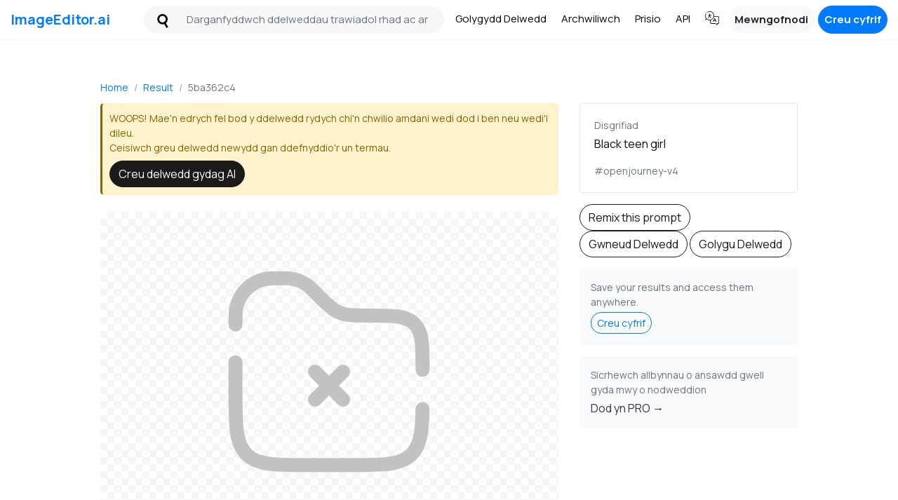

--- FILE ---
content_type: text/html; charset=utf-8
request_url: https://imageeditor.ai/result/?lang=cy&conversion=5ba362c473114cb4a8fcfdd7ed8e8c25
body_size: 14109
content:

<!DOCTYPE html>
<html lang="cy">
<head>
    <meta charset="utf-8">
    <title>Black teen girl | ImageEditor.AI</title>
    <meta name="description" content="Black teen girl">
    <meta name="viewport" content="width=device-width, initial-scale=1">

    <!-- Open Graph -->
    <meta property="og:url" content="https://imageeditor.ai/result/?conversion=5ba362c473114cb4a8fcfdd7ed8e8c25">
    <meta property="og:type" content="website">
    <meta property="og:title" content="Black teen girl | ImageEditor.AI">
    <meta property="og:description" content="Black teen girl">
    <meta property="og:image:type" content="image/png">
    <meta property="og:image" content="https://api.imageeditor.ai/static/downloads/5ba362c473114cb4a8fcfdd7ed8e8c25/upscaled/000000_645582477_kdpmpp2m15_PS7.5_360_degree_equirectangular_panorama_photograph_Black_teen_girl_[upscaled].jpg">
    <meta property="og:site_name" content="ImageEditor.AI">

    <!-- Twitter Card -->
    <meta name="twitter:card" content="summary_large_image">
    <meta name="twitter:title" content="Black teen girl | ImageEditor.AI">
    <meta name="twitter:description" content="Black teen girl">
    <meta name="twitter:image" content="https://api.imageeditor.ai/static/downloads/5ba362c473114cb4a8fcfdd7ed8e8c25/upscaled/000000_645582477_kdpmpp2m15_PS7.5_360_degree_equirectangular_panorama_photograph_Black_teen_girl_[upscaled].jpg">

    <!-- Fonts -->
    <link rel="preconnect" href="https://fonts.googleapis.com">
    <link rel="preconnect" href="https://fonts.gstatic.com" crossorigin>
    <link href="https://fonts.googleapis.com/css2?family=Manrope:wght@400;500;600;700&family=Space+Grotesk:wght@500;600;700&display=swap" rel="stylesheet">

    <!-- Stylesheets -->
    <link rel="stylesheet" href="/static/css/bootstrap.min.css?v=v0.90">
    <link rel="stylesheet" href="/static/css/styles.css?v=v0.90">
    <link rel="stylesheet" href="/static/css/styles.mobile.css?v=v0.90">
    <link rel="icon" href="https://imageeditor.ai/static/images/favicon.png" type="image/png">

    <!-- Canonical URL -->
    <link rel="canonical" href="https://imageeditor.ai/result/?conversion=5ba362c473114cb4a8fcfdd7ed8e8c25">

    <!-- Hreflang -->
    <link href="https://imageeditor.ai/result/?conversion=5ba362c473114cb4a8fcfdd7ed8e8c25"
          hreflang="x-default"
          rel="alternate"/>
    
        <link rel="alternate"
              hreflang="ar"
              href="https://imageeditor.ai/result/?conversion=5ba362c473114cb4a8fcfdd7ed8e8c25&amp;lang=ar"/>
    
        <link rel="alternate"
              hreflang="az"
              href="https://imageeditor.ai/result/?conversion=5ba362c473114cb4a8fcfdd7ed8e8c25&amp;lang=az"/>
    
        <link rel="alternate"
              hreflang="ga"
              href="https://imageeditor.ai/result/?conversion=5ba362c473114cb4a8fcfdd7ed8e8c25&amp;lang=ga"/>
    
        <link rel="alternate"
              hreflang="gd"
              href="https://imageeditor.ai/result/?conversion=5ba362c473114cb4a8fcfdd7ed8e8c25&amp;lang=gd"/>
    
        <link rel="alternate"
              hreflang="gl"
              href="https://imageeditor.ai/result/?conversion=5ba362c473114cb4a8fcfdd7ed8e8c25&amp;lang=gl"/>
    
        <link rel="alternate"
              hreflang="gu"
              href="https://imageeditor.ai/result/?conversion=5ba362c473114cb4a8fcfdd7ed8e8c25&amp;lang=gu"/>
    
        <link rel="alternate"
              hreflang="ha"
              href="https://imageeditor.ai/result/?conversion=5ba362c473114cb4a8fcfdd7ed8e8c25&amp;lang=ha"/>
    
        <link rel="alternate"
              hreflang="hi"
              href="https://imageeditor.ai/result/?conversion=5ba362c473114cb4a8fcfdd7ed8e8c25&amp;lang=hi"/>
    
        <link rel="alternate"
              hreflang="hr"
              href="https://imageeditor.ai/result/?conversion=5ba362c473114cb4a8fcfdd7ed8e8c25&amp;lang=hr"/>
    
        <link rel="alternate"
              hreflang="ht"
              href="https://imageeditor.ai/result/?conversion=5ba362c473114cb4a8fcfdd7ed8e8c25&amp;lang=ht"/>
    
        <link rel="alternate"
              hreflang="hu"
              href="https://imageeditor.ai/result/?conversion=5ba362c473114cb4a8fcfdd7ed8e8c25&amp;lang=hu"/>
    
        <link rel="alternate"
              hreflang="hy"
              href="https://imageeditor.ai/result/?conversion=5ba362c473114cb4a8fcfdd7ed8e8c25&amp;lang=hy"/>
    
        <link rel="alternate"
              hreflang="id"
              href="https://imageeditor.ai/result/?conversion=5ba362c473114cb4a8fcfdd7ed8e8c25&amp;lang=id"/>
    
        <link rel="alternate"
              hreflang="ig"
              href="https://imageeditor.ai/result/?conversion=5ba362c473114cb4a8fcfdd7ed8e8c25&amp;lang=ig"/>
    
        <link rel="alternate"
              hreflang="is"
              href="https://imageeditor.ai/result/?conversion=5ba362c473114cb4a8fcfdd7ed8e8c25&amp;lang=is"/>
    
        <link rel="alternate"
              hreflang="it"
              href="https://imageeditor.ai/result/?conversion=5ba362c473114cb4a8fcfdd7ed8e8c25&amp;lang=it"/>
    
        <link rel="alternate"
              hreflang="ja"
              href="https://imageeditor.ai/result/?conversion=5ba362c473114cb4a8fcfdd7ed8e8c25&amp;lang=ja"/>
    
        <link rel="alternate"
              hreflang="ka"
              href="https://imageeditor.ai/result/?conversion=5ba362c473114cb4a8fcfdd7ed8e8c25&amp;lang=ka"/>
    
        <link rel="alternate"
              hreflang="kk"
              href="https://imageeditor.ai/result/?conversion=5ba362c473114cb4a8fcfdd7ed8e8c25&amp;lang=kk"/>
    
        <link rel="alternate"
              hreflang="kn"
              href="https://imageeditor.ai/result/?conversion=5ba362c473114cb4a8fcfdd7ed8e8c25&amp;lang=kn"/>
    
        <link rel="alternate"
              hreflang="km"
              href="https://imageeditor.ai/result/?conversion=5ba362c473114cb4a8fcfdd7ed8e8c25&amp;lang=km"/>
    
        <link rel="alternate"
              hreflang="ko"
              href="https://imageeditor.ai/result/?conversion=5ba362c473114cb4a8fcfdd7ed8e8c25&amp;lang=ko"/>
    
        <link rel="alternate"
              hreflang="ku"
              href="https://imageeditor.ai/result/?conversion=5ba362c473114cb4a8fcfdd7ed8e8c25&amp;lang=ku"/>
    
        <link rel="alternate"
              hreflang="ky"
              href="https://imageeditor.ai/result/?conversion=5ba362c473114cb4a8fcfdd7ed8e8c25&amp;lang=ky"/>
    
        <link rel="alternate"
              hreflang="la"
              href="https://imageeditor.ai/result/?conversion=5ba362c473114cb4a8fcfdd7ed8e8c25&amp;lang=la"/>
    
        <link rel="alternate"
              hreflang="lo"
              href="https://imageeditor.ai/result/?conversion=5ba362c473114cb4a8fcfdd7ed8e8c25&amp;lang=lo"/>
    
        <link rel="alternate"
              hreflang="lt"
              href="https://imageeditor.ai/result/?conversion=5ba362c473114cb4a8fcfdd7ed8e8c25&amp;lang=lt"/>
    
        <link rel="alternate"
              hreflang="lb"
              href="https://imageeditor.ai/result/?conversion=5ba362c473114cb4a8fcfdd7ed8e8c25&amp;lang=lb"/>
    
        <link rel="alternate"
              hreflang="lv"
              href="https://imageeditor.ai/result/?conversion=5ba362c473114cb4a8fcfdd7ed8e8c25&amp;lang=lv"/>
    
        <link rel="alternate"
              hreflang="mg"
              href="https://imageeditor.ai/result/?conversion=5ba362c473114cb4a8fcfdd7ed8e8c25&amp;lang=mg"/>
    
        <link rel="alternate"
              hreflang="mi"
              href="https://imageeditor.ai/result/?conversion=5ba362c473114cb4a8fcfdd7ed8e8c25&amp;lang=mi"/>
    
        <link rel="alternate"
              hreflang="mk"
              href="https://imageeditor.ai/result/?conversion=5ba362c473114cb4a8fcfdd7ed8e8c25&amp;lang=mk"/>
    
        <link rel="alternate"
              hreflang="ml"
              href="https://imageeditor.ai/result/?conversion=5ba362c473114cb4a8fcfdd7ed8e8c25&amp;lang=ml"/>
    
        <link rel="alternate"
              hreflang="mn"
              href="https://imageeditor.ai/result/?conversion=5ba362c473114cb4a8fcfdd7ed8e8c25&amp;lang=mn"/>
    
        <link rel="alternate"
              hreflang="mr"
              href="https://imageeditor.ai/result/?conversion=5ba362c473114cb4a8fcfdd7ed8e8c25&amp;lang=mr"/>
    
        <link rel="alternate"
              hreflang="ms"
              href="https://imageeditor.ai/result/?conversion=5ba362c473114cb4a8fcfdd7ed8e8c25&amp;lang=ms"/>
    
        <link rel="alternate"
              hreflang="mt"
              href="https://imageeditor.ai/result/?conversion=5ba362c473114cb4a8fcfdd7ed8e8c25&amp;lang=mt"/>
    
        <link rel="alternate"
              hreflang="my"
              href="https://imageeditor.ai/result/?conversion=5ba362c473114cb4a8fcfdd7ed8e8c25&amp;lang=my"/>
    
        <link rel="alternate"
              hreflang="ne"
              href="https://imageeditor.ai/result/?conversion=5ba362c473114cb4a8fcfdd7ed8e8c25&amp;lang=ne"/>
    
        <link rel="alternate"
              hreflang="nl"
              href="https://imageeditor.ai/result/?conversion=5ba362c473114cb4a8fcfdd7ed8e8c25&amp;lang=nl"/>
    
        <link rel="alternate"
              hreflang="no"
              href="https://imageeditor.ai/result/?conversion=5ba362c473114cb4a8fcfdd7ed8e8c25&amp;lang=no"/>
    
        <link rel="alternate"
              hreflang="ny"
              href="https://imageeditor.ai/result/?conversion=5ba362c473114cb4a8fcfdd7ed8e8c25&amp;lang=ny"/>
    
        <link rel="alternate"
              hreflang="pa"
              href="https://imageeditor.ai/result/?conversion=5ba362c473114cb4a8fcfdd7ed8e8c25&amp;lang=pa"/>
    
        <link rel="alternate"
              hreflang="pl"
              href="https://imageeditor.ai/result/?conversion=5ba362c473114cb4a8fcfdd7ed8e8c25&amp;lang=pl"/>
    
        <link rel="alternate"
              hreflang="ps"
              href="https://imageeditor.ai/result/?conversion=5ba362c473114cb4a8fcfdd7ed8e8c25&amp;lang=ps"/>
    
        <link rel="alternate"
              hreflang="pt"
              href="https://imageeditor.ai/result/?conversion=5ba362c473114cb4a8fcfdd7ed8e8c25&amp;lang=pt"/>
    
        <link rel="alternate"
              hreflang="ro"
              href="https://imageeditor.ai/result/?conversion=5ba362c473114cb4a8fcfdd7ed8e8c25&amp;lang=ro"/>
    
        <link rel="alternate"
              hreflang="ru"
              href="https://imageeditor.ai/result/?conversion=5ba362c473114cb4a8fcfdd7ed8e8c25&amp;lang=ru"/>
    
        <link rel="alternate"
              hreflang="sd"
              href="https://imageeditor.ai/result/?conversion=5ba362c473114cb4a8fcfdd7ed8e8c25&amp;lang=sd"/>
    
        <link rel="alternate"
              hreflang="si"
              href="https://imageeditor.ai/result/?conversion=5ba362c473114cb4a8fcfdd7ed8e8c25&amp;lang=si"/>
    
        <link rel="alternate"
              hreflang="sk"
              href="https://imageeditor.ai/result/?conversion=5ba362c473114cb4a8fcfdd7ed8e8c25&amp;lang=sk"/>
    
        <link rel="alternate"
              hreflang="sl"
              href="https://imageeditor.ai/result/?conversion=5ba362c473114cb4a8fcfdd7ed8e8c25&amp;lang=sl"/>
    
        <link rel="alternate"
              hreflang="sm"
              href="https://imageeditor.ai/result/?conversion=5ba362c473114cb4a8fcfdd7ed8e8c25&amp;lang=sm"/>
    
        <link rel="alternate"
              hreflang="sn"
              href="https://imageeditor.ai/result/?conversion=5ba362c473114cb4a8fcfdd7ed8e8c25&amp;lang=sn"/>
    
        <link rel="alternate"
              hreflang="so"
              href="https://imageeditor.ai/result/?conversion=5ba362c473114cb4a8fcfdd7ed8e8c25&amp;lang=so"/>
    
        <link rel="alternate"
              hreflang="sq"
              href="https://imageeditor.ai/result/?conversion=5ba362c473114cb4a8fcfdd7ed8e8c25&amp;lang=sq"/>
    
        <link rel="alternate"
              hreflang="sr"
              href="https://imageeditor.ai/result/?conversion=5ba362c473114cb4a8fcfdd7ed8e8c25&amp;lang=sr"/>
    
        <link rel="alternate"
              hreflang="st"
              href="https://imageeditor.ai/result/?conversion=5ba362c473114cb4a8fcfdd7ed8e8c25&amp;lang=st"/>
    
        <link rel="alternate"
              hreflang="su"
              href="https://imageeditor.ai/result/?conversion=5ba362c473114cb4a8fcfdd7ed8e8c25&amp;lang=su"/>
    
        <link rel="alternate"
              hreflang="sv"
              href="https://imageeditor.ai/result/?conversion=5ba362c473114cb4a8fcfdd7ed8e8c25&amp;lang=sv"/>
    
        <link rel="alternate"
              hreflang="sw"
              href="https://imageeditor.ai/result/?conversion=5ba362c473114cb4a8fcfdd7ed8e8c25&amp;lang=sw"/>
    
        <link rel="alternate"
              hreflang="ta"
              href="https://imageeditor.ai/result/?conversion=5ba362c473114cb4a8fcfdd7ed8e8c25&amp;lang=ta"/>
    
        <link rel="alternate"
              hreflang="te"
              href="https://imageeditor.ai/result/?conversion=5ba362c473114cb4a8fcfdd7ed8e8c25&amp;lang=te"/>
    
        <link rel="alternate"
              hreflang="tg"
              href="https://imageeditor.ai/result/?conversion=5ba362c473114cb4a8fcfdd7ed8e8c25&amp;lang=tg"/>
    
        <link rel="alternate"
              hreflang="th"
              href="https://imageeditor.ai/result/?conversion=5ba362c473114cb4a8fcfdd7ed8e8c25&amp;lang=th"/>
    
        <link rel="alternate"
              hreflang="tl"
              href="https://imageeditor.ai/result/?conversion=5ba362c473114cb4a8fcfdd7ed8e8c25&amp;lang=tl"/>
    
        <link rel="alternate"
              hreflang="tr"
              href="https://imageeditor.ai/result/?conversion=5ba362c473114cb4a8fcfdd7ed8e8c25&amp;lang=tr"/>
    
        <link rel="alternate"
              hreflang="uk"
              href="https://imageeditor.ai/result/?conversion=5ba362c473114cb4a8fcfdd7ed8e8c25&amp;lang=uk"/>
    
        <link rel="alternate"
              hreflang="ur"
              href="https://imageeditor.ai/result/?conversion=5ba362c473114cb4a8fcfdd7ed8e8c25&amp;lang=ur"/>
    
        <link rel="alternate"
              hreflang="uz"
              href="https://imageeditor.ai/result/?conversion=5ba362c473114cb4a8fcfdd7ed8e8c25&amp;lang=uz"/>
    
        <link rel="alternate"
              hreflang="vi"
              href="https://imageeditor.ai/result/?conversion=5ba362c473114cb4a8fcfdd7ed8e8c25&amp;lang=vi"/>
    
        <link rel="alternate"
              hreflang="xh"
              href="https://imageeditor.ai/result/?conversion=5ba362c473114cb4a8fcfdd7ed8e8c25&amp;lang=xh"/>
    
        <link rel="alternate"
              hreflang="yi"
              href="https://imageeditor.ai/result/?conversion=5ba362c473114cb4a8fcfdd7ed8e8c25&amp;lang=yi"/>
    
        <link rel="alternate"
              hreflang="yo"
              href="https://imageeditor.ai/result/?conversion=5ba362c473114cb4a8fcfdd7ed8e8c25&amp;lang=yo"/>
    
        <link rel="alternate"
              hreflang="zu"
              href="https://imageeditor.ai/result/?conversion=5ba362c473114cb4a8fcfdd7ed8e8c25&amp;lang=zu"/>
    
        <link rel="alternate"
              hreflang="zh"
              href="https://imageeditor.ai/result/?conversion=5ba362c473114cb4a8fcfdd7ed8e8c25&amp;lang=zh"/>
    
        <link rel="alternate"
              hreflang="af"
              href="https://imageeditor.ai/result/?conversion=5ba362c473114cb4a8fcfdd7ed8e8c25&amp;lang=af"/>
    
        <link rel="alternate"
              hreflang="am"
              href="https://imageeditor.ai/result/?conversion=5ba362c473114cb4a8fcfdd7ed8e8c25&amp;lang=am"/>
    
        <link rel="alternate"
              hreflang="be"
              href="https://imageeditor.ai/result/?conversion=5ba362c473114cb4a8fcfdd7ed8e8c25&amp;lang=be"/>
    
        <link rel="alternate"
              hreflang="bg"
              href="https://imageeditor.ai/result/?conversion=5ba362c473114cb4a8fcfdd7ed8e8c25&amp;lang=bg"/>
    
        <link rel="alternate"
              hreflang="bn"
              href="https://imageeditor.ai/result/?conversion=5ba362c473114cb4a8fcfdd7ed8e8c25&amp;lang=bn"/>
    
        <link rel="alternate"
              hreflang="bs"
              href="https://imageeditor.ai/result/?conversion=5ba362c473114cb4a8fcfdd7ed8e8c25&amp;lang=bs"/>
    
        <link rel="alternate"
              hreflang="ca"
              href="https://imageeditor.ai/result/?conversion=5ba362c473114cb4a8fcfdd7ed8e8c25&amp;lang=ca"/>
    
        <link rel="alternate"
              hreflang="co"
              href="https://imageeditor.ai/result/?conversion=5ba362c473114cb4a8fcfdd7ed8e8c25&amp;lang=co"/>
    
        <link rel="alternate"
              hreflang="cs"
              href="https://imageeditor.ai/result/?conversion=5ba362c473114cb4a8fcfdd7ed8e8c25&amp;lang=cs"/>
    
        <link rel="alternate"
              hreflang="cy"
              href="https://imageeditor.ai/result/?conversion=5ba362c473114cb4a8fcfdd7ed8e8c25&amp;lang=cy"/>
    
        <link rel="alternate"
              hreflang="da"
              href="https://imageeditor.ai/result/?conversion=5ba362c473114cb4a8fcfdd7ed8e8c25&amp;lang=da"/>
    
        <link rel="alternate"
              hreflang="de"
              href="https://imageeditor.ai/result/?conversion=5ba362c473114cb4a8fcfdd7ed8e8c25&amp;lang=de"/>
    
        <link rel="alternate"
              hreflang="el"
              href="https://imageeditor.ai/result/?conversion=5ba362c473114cb4a8fcfdd7ed8e8c25&amp;lang=el"/>
    
        <link rel="alternate"
              hreflang="en"
              href="https://imageeditor.ai/result/?conversion=5ba362c473114cb4a8fcfdd7ed8e8c25&amp;lang=en"/>
    
        <link rel="alternate"
              hreflang="eo"
              href="https://imageeditor.ai/result/?conversion=5ba362c473114cb4a8fcfdd7ed8e8c25&amp;lang=eo"/>
    
        <link rel="alternate"
              hreflang="es"
              href="https://imageeditor.ai/result/?conversion=5ba362c473114cb4a8fcfdd7ed8e8c25&amp;lang=es"/>
    
        <link rel="alternate"
              hreflang="et"
              href="https://imageeditor.ai/result/?conversion=5ba362c473114cb4a8fcfdd7ed8e8c25&amp;lang=et"/>
    
        <link rel="alternate"
              hreflang="eu"
              href="https://imageeditor.ai/result/?conversion=5ba362c473114cb4a8fcfdd7ed8e8c25&amp;lang=eu"/>
    
        <link rel="alternate"
              hreflang="fa"
              href="https://imageeditor.ai/result/?conversion=5ba362c473114cb4a8fcfdd7ed8e8c25&amp;lang=fa"/>
    
        <link rel="alternate"
              hreflang="fi"
              href="https://imageeditor.ai/result/?conversion=5ba362c473114cb4a8fcfdd7ed8e8c25&amp;lang=fi"/>
    
        <link rel="alternate"
              hreflang="fr"
              href="https://imageeditor.ai/result/?conversion=5ba362c473114cb4a8fcfdd7ed8e8c25&amp;lang=fr"/>
    
        <link rel="alternate"
              hreflang="fy"
              href="https://imageeditor.ai/result/?conversion=5ba362c473114cb4a8fcfdd7ed8e8c25&amp;lang=fy"/>
    
    

    <!-- JSON-LD Structured Data -->
    
        <script type="application/ld+json">
{
  "@context": "https://schema.org",
  "@type": "BreadcrumbList",
  "itemListElement": [
    {
      "@type": "ListItem",
      "position": 1,
      "name": "Home",
      "item": "https://imageeditor.ai/"
    },
    {
      "@type": "ListItem",
      "position": 2,
      "name": "Tudalen canlyniad",
      "item": "https://imageeditor.ai/result/"
    },
    {
      "@type": "ListItem",
      "position": 3,
      "name": "5ba362c473114cb4a8fcfdd7ed8e8c25",
      "item": "https://imageeditor.ai/result/?lang=cy&conversion=5ba362c473114cb4a8fcfdd7ed8e8c25"
    }
  ]
}
</script>
<script type="application/ld+json">
{
  "@context": "https://schema.org",
  "@type": "Organization",
  "name": "ImageEditor.AI",
  "url": "https://imageeditor.ai",
  "logo": "https://imageeditor.ai/static/images/favicon.png",
  "sameAs": [],
  "contactPoint": {
    "@type": "ContactPoint",
    "email": "hello@imageeditor.ai",
    "contactType": "Customer Support"
  },
  "areaServed": "Worldwide",
  "availableLanguage": [
    "ar",
    "az",
    "ga",
    "gd",
    "gl",
    "gu",
    "ha",
    "hi",
    "hr",
    "ht",
    "hu",
    "hy",
    "id",
    "ig",
    "is",
    "it",
    "ja",
    "ka",
    "kk",
    "kn",
    "km",
    "ko",
    "ku",
    "ky",
    "la",
    "lo",
    "lt",
    "lb",
    "lv",
    "mg",
    "mi",
    "mk",
    "ml",
    "mn",
    "mr",
    "ms",
    "mt",
    "my",
    "ne",
    "nl",
    "no",
    "ny",
    "pa",
    "pl",
    "ps",
    "pt",
    "ro",
    "ru",
    "sd",
    "si",
    "sk",
    "sl",
    "sm",
    "sn",
    "so",
    "sq",
    "sr",
    "st",
    "su",
    "sv",
    "sw",
    "ta",
    "te",
    "tg",
    "th",
    "tl",
    "tr",
    "uk",
    "ur",
    "uz",
    "vi",
    "xh",
    "yi",
    "yo",
    "zu",
    "zh",
    "af",
    "am",
    "be",
    "bg",
    "bn",
    "bs",
    "ca",
    "co",
    "cs",
    "cy",
    "da",
    "de",
    "el",
    "en",
    "eo",
    "es",
    "et",
    "eu",
    "fa",
    "fi",
    "fr",
    "fy"
  ]
}
</script>
<script type="application/ld+json">
{
  "@context": "https://schema.org",
  "@type": "WebPage",
  "name": "Tudalen canlyniad - ImageEditor.AI",
  "description": "Tudalen canlyniad page",
  "url": "http://imageeditor.ai/result/?lang=cy&conversion=5ba362c473114cb4a8fcfdd7ed8e8c25",
  "inLanguage": "cy",
  "isPartOf": {
    "@type": "WebSite",
    "name": "ImageEditor.AI",
    "url": "https://imageeditor.ai"
  }
}
</script>
<script type="application/ld+json">
{
  "@context": "https://schema.org",
  "@type": "SoftwareApplication",
  "name": "ImageEditor.AI - Tudalen canlyniad",
  "applicationCategory": "ImageEditingApplication",
  "operatingSystem": "Web Browser",
  "url": "http://imageeditor.ai/result/?lang=cy&conversion=5ba362c473114cb4a8fcfdd7ed8e8c25",
  "description": "AI-powered image editor and generator",
  "offers": {
    "@type": "Offer",
    "price": "0",
    "priceCurrency": "USD"
  },
  "featureList": [
    "AI-powered image generation",
    "Image editing and enhancement",
    "Text-to-image generation",
    "Image upscaling",
    "Background removal",
    "Style transfer"
  ],
  "availableLanguage": [
    "ar",
    "az",
    "ga",
    "gd",
    "gl",
    "gu",
    "ha",
    "hi",
    "hr",
    "ht",
    "hu",
    "hy",
    "id",
    "ig",
    "is",
    "it",
    "ja",
    "ka",
    "kk",
    "kn",
    "km",
    "ko",
    "ku",
    "ky",
    "la",
    "lo",
    "lt",
    "lb",
    "lv",
    "mg",
    "mi",
    "mk",
    "ml",
    "mn",
    "mr",
    "ms",
    "mt",
    "my",
    "ne",
    "nl",
    "no",
    "ny",
    "pa",
    "pl",
    "ps",
    "pt",
    "ro",
    "ru",
    "sd",
    "si",
    "sk",
    "sl",
    "sm",
    "sn",
    "so",
    "sq",
    "sr",
    "st",
    "su",
    "sv",
    "sw",
    "ta",
    "te",
    "tg",
    "th",
    "tl",
    "tr",
    "uk",
    "ur",
    "uz",
    "vi",
    "xh",
    "yi",
    "yo",
    "zu",
    "zh",
    "af",
    "am",
    "be",
    "bg",
    "bn",
    "bs",
    "ca",
    "co",
    "cs",
    "cy",
    "da",
    "de",
    "el",
    "en",
    "eo",
    "es",
    "et",
    "eu",
    "fa",
    "fi",
    "fr",
    "fy"
  ]
}
</script>
    
</head>
<body class="page-container">
<style>
    .suggestions-container {
        position: absolute;
        max-height: 200px;
        overflow-y: auto;
        z-index: 1000;
        margin-top: 8px;
        border-radius: 8px;
        background: #fff;
        border: 1px solid #ebecf0;
        box-shadow: 0 16px 40px rgba(25, 27, 38, .08);
        width: 100%;
        display: none;
    }

    .suggestions-container div {
        padding: 8px;
        cursor: pointer;
        white-space: nowrap;
        overflow: hidden;
        text-overflow: ellipsis;
        max-width: 100%;
    }

    .suggestions-container div:hover,
    .suggestions-container div.selected {
        background-color: #f0f0f0;
    }

    .language-link svg {
        width: 20px;
        height: 20px;
        display: block;
    }
</style>
<div id="header" class="mb-3">
    <div class="container-fluid">
        <nav class="navbar navbar-expand-lg pr-0 pl-0">
            <a class="navbar-brand mr-auto" href="/?lang=cy">ImageEditor.ai</a>
            <div id="navbarSearchWrapper" class="flex-grow-1 ml-5 mr-2 p-0 position-relative d-sm-block d-none ">
                <div class="d-flex">
                    <form id="navbarSearch" action="/explore/" class="flex-grow-1">
                        <button type="submit"><?xml version="1.0" encoding="iso-8859-1"?>
<!-- Uploaded to: SVG Repo, www.svgrepo.com, Generator: SVG Repo Mixer Tools -->
<!DOCTYPE svg PUBLIC "-//W3C//DTD SVG 1.1//EN" "http://www.w3.org/Graphics/SVG/1.1/DTD/svg11.dtd">
<svg fill="#000000" height="800px" width="800px" version="1.1" id="Capa_1" xmlns="http://www.w3.org/2000/svg" xmlns:xlink="http://www.w3.org/1999/xlink" 
	 viewBox="0 0 183.792 183.792" xml:space="preserve">
<path d="M54.734,9.053C39.12,18.067,27.95,32.624,23.284,50.039c-4.667,17.415-2.271,35.606,6.743,51.22
	c12.023,20.823,34.441,33.759,58.508,33.759c7.599,0,15.139-1.308,22.287-3.818l30.364,52.592l21.65-12.5l-30.359-52.583
	c10.255-8.774,17.638-20.411,21.207-33.73c4.666-17.415,2.27-35.605-6.744-51.22C134.918,12.936,112.499,0,88.433,0
	C76.645,0,64.992,3.13,54.734,9.053z M125.29,46.259c5.676,9.831,7.184,21.285,4.246,32.25c-2.938,10.965-9.971,20.13-19.802,25.806
	c-6.462,3.731-13.793,5.703-21.199,5.703c-15.163,0-29.286-8.146-36.857-21.259c-5.676-9.831-7.184-21.284-4.245-32.25
	c2.938-10.965,9.971-20.13,19.802-25.807C73.696,26.972,81.027,25,88.433,25C103.597,25,117.719,33.146,125.29,46.259z"/>
</svg></button>
                        <label for="headerSearchQ" class="d-none">Darganfyddwch ddelweddau trawiadol rhad ac am ddim a gynhyrchir gan AI</label>
                        <input id="headerSearchQ" class="form-control mr-sm-2 search-input" type="search" name="q" value="" placeholder="Darganfyddwch ddelweddau trawiadol rhad ac am ddim a gynhyrchir gan AI">
                        <div class="suggestions-container"></div>
                    </form>
                    <div class="close-search-mobile d-block d-sm-none">
                        <div class="d-flex"><?xml version="1.0" ?><!DOCTYPE svg  PUBLIC '-//W3C//DTD SVG 1.1//EN'  'http://www.w3.org/Graphics/SVG/1.1/DTD/svg11.dtd'><svg height="512px" id="Layer_1" style="enable-background:new 0 0 512 512;" version="1.1" viewBox="0 0 512 512" width="512px" xml:space="preserve" xmlns="http://www.w3.org/2000/svg" xmlns:xlink="http://www.w3.org/1999/xlink"><path d="M443.6,387.1L312.4,255.4l131.5-130c5.4-5.4,5.4-14.2,0-19.6l-37.4-37.6c-2.6-2.6-6.1-4-9.8-4c-3.7,0-7.2,1.5-9.8,4  L256,197.8L124.9,68.3c-2.6-2.6-6.1-4-9.8-4c-3.7,0-7.2,1.5-9.8,4L68,105.9c-5.4,5.4-5.4,14.2,0,19.6l131.5,130L68.4,387.1  c-2.6,2.6-4.1,6.1-4.1,9.8c0,3.7,1.4,7.2,4.1,9.8l37.4,37.6c2.7,2.7,6.2,4.1,9.8,4.1c3.5,0,7.1-1.3,9.8-4.1L256,313.1l130.7,131.1  c2.7,2.7,6.2,4.1,9.8,4.1c3.5,0,7.1-1.3,9.8-4.1l37.4-37.6c2.6-2.6,4.1-6.1,4.1-9.8C447.7,393.2,446.2,389.7,443.6,387.1z"/></svg></div>
                    </div>
                </div>
            </div>
            <div class="d-flex">
                <div class="d-block d-sm-none">
                    <div class="mobile-search-button mr-2"><?xml version="1.0" encoding="iso-8859-1"?>
<!-- Uploaded to: SVG Repo, www.svgrepo.com, Generator: SVG Repo Mixer Tools -->
<!DOCTYPE svg PUBLIC "-//W3C//DTD SVG 1.1//EN" "http://www.w3.org/Graphics/SVG/1.1/DTD/svg11.dtd">
<svg fill="#000000" height="800px" width="800px" version="1.1" id="Capa_1" xmlns="http://www.w3.org/2000/svg" xmlns:xlink="http://www.w3.org/1999/xlink" 
	 viewBox="0 0 183.792 183.792" xml:space="preserve">
<path d="M54.734,9.053C39.12,18.067,27.95,32.624,23.284,50.039c-4.667,17.415-2.271,35.606,6.743,51.22
	c12.023,20.823,34.441,33.759,58.508,33.759c7.599,0,15.139-1.308,22.287-3.818l30.364,52.592l21.65-12.5l-30.359-52.583
	c10.255-8.774,17.638-20.411,21.207-33.73c4.666-17.415,2.27-35.605-6.744-51.22C134.918,12.936,112.499,0,88.433,0
	C76.645,0,64.992,3.13,54.734,9.053z M125.29,46.259c5.676,9.831,7.184,21.285,4.246,32.25c-2.938,10.965-9.971,20.13-19.802,25.806
	c-6.462,3.731-13.793,5.703-21.199,5.703c-15.163,0-29.286-8.146-36.857-21.259c-5.676-9.831-7.184-21.284-4.245-32.25
	c2.938-10.965,9.971-20.13,19.802-25.807C73.696,26.972,81.027,25,88.433,25C103.597,25,117.719,33.146,125.29,46.259z"/>
</svg></div>
                </div>
                <button class="navbar-toggler" type="button" data-toggle="collapse" data-target="#mainMenu"
                        aria-controls="navbarTogglerDemo03" aria-expanded="false" aria-label="Toggle navigation">
                    <span class="navbar-toggler-icon"></span>
                </button>
            </div>
            <div id="mainMenu" class="collapse navbar-collapse flex-grow-0">
                <ul class="navbar-nav ml-auto">
                    <li class="nav-item">
                        <a class="nav-link" href="/?lang=cy">Golygydd Delwedd<span
                                class="sr-only">(current)</span></a>
                    </li>
                    <li class="nav-item">
                        <a class="nav-link" href="/explore/?lang=cy">Archwiliwch</a>
                    </li>
                    <li class="nav-item">
                        <a class="nav-link" href="/pricing/?lang=cy">Prisio</a>
                    </li>
                    <li class="nav-item">
                        <a class="nav-link" href="/api/?lang=cy">API</a>
                    </li>
                    <li class="nav-item">
                        <a class="nav-link language-link" href="/languages/?lang=cy"
                           title="Select Language">
                            <svg xmlns="http://www.w3.org/2000/svg" height="512pt" viewBox="0 0 512 512" width="512pt"><path d="m470 180h-140.644531c.445312-4.933594.6875-9.929688.6875-14.980469 0-90.992187-74.03125-165.019531-165.023438-165.019531-28.984375 0-57.496093 7.625-82.453125 22.046875-4.78125 2.761719-6.417968 8.878906-3.65625 13.660156 2.765625 4.785157 8.882813 6.417969 13.664063 3.65625 21.917969-12.667969 46.96875-19.363281 72.445312-19.363281 79.964844 0 145.023438 65.054688 145.023438 145.019531 0 79.964844-65.058594 145.023438-145.023438 145.023438-33.472656 0-64.917969-11.089844-90.9375-32.066407-2.609375-2.101562-6.066406-2.730468-9.214843-1.765624l-26.542969 6.941406 10.398437-22.851563c1.496094-3.28125 1.105469-7.109375-1.015625-10.027343-18.125-24.894532-27.707031-54.375-27.707031-85.253907 0-25.542969 6.730469-50.65625 19.464844-72.621093 2.769531-4.78125 1.140625-10.898438-3.636719-13.667969s-10.894531-1.144531-13.667969 3.636719c-14.496094 25.007812-22.160156 53.589843-22.160156 82.652343 0 33.160157 9.714844 64.914063 28.152344 92.199219l-16.742188 36.785156c-1.601562 3.511719-1.035156 7.628906 1.449219 10.582032 2.484375 2.953124 6.445313 4.210937 10.179687 3.234374l42.527344-11.117187c28.507813 21.535156 63.621094 33.339844 99.453125 33.339844 7.800781 0 15.46875-.558594 22.980469-1.609375v87.566406c0 23.15625 18.839844 42 41.996094 42h141.433594l63.238281 51.738281c1.820312 1.492188 4.066406 2.257813 6.332031 2.257813 1.457031 0 2.917969-.316406 4.28125-.960938 3.492188-1.65625 5.71875-5.171875 5.71875-9.039062v-43.996094h19c23.160156 0 42-18.84375 42-42v-194c0-23.160156-18.839844-42-42-42zm22 236c0 12.128906-9.867188 22-22 22h-29c-5.523438 0-10 4.476562-10 10v32.894531l-49.390625-40.410156c-2.722656-2.484375-5.105469-2.484375-10.460937-2.484375h-141.152344c-12.128906 0-21.996094-9.871094-21.996094-22v-91.648438c59.152344-15.972656 105.238281-64.074218 118.296875-124.351562h143.703125c12.132812 0 22 9.867188 22 22zm0 0"/><path d="m399.761719 348.605469c3.390625-1.597657 5.742187-5.039063 5.742187-9.039063 0-5.519531-4.476562-10-10-10h-4.09375l-32.25-73.5c-1.597656-3.636718-5.191406-5.984375-9.160156-5.984375s-7.5625 2.347657-9.15625 5.984375l-32.25 73.5h-4.09375c-5.523438 0-10 4.480469-10 10 0 4 2.351562 7.441406 5.742188 9.039063l-12.011719 27.375c-2.21875 5.058593.082031 10.957031 5.136719 13.175781 5.058593 2.21875 10.957031-.082031 13.175781-5.140625l15.117187-34.449219h56.683594l15.117188 34.449219c1.644531 3.75 5.3125 5.984375 9.164062 5.984375 1.339844 0 2.703125-.269531 4.011719-.84375 5.054687-2.21875 7.359375-8.117188 5.136719-13.175781zm-69.328125-19.039063 19.566406-44.59375 19.566406 44.59375zm0 0"/><path d="m55.402344 65.398438c2.628906 0 5.207031-1.070313 7.070312-2.929688 1.859375-1.859375 2.929688-4.4375 2.929688-7.070312 0-2.628907-1.070313-5.207032-2.929688-7.070313-1.863281-1.859375-4.441406-2.929687-7.070312-2.929687-2.640625 0-5.210938 1.070312-7.070313 2.929687-1.859375 1.863281-2.929687 4.441406-2.929687 7.070313 0 2.632812 1.070312 5.210937 2.929687 7.070312 1.859375 1.863281 4.4375 2.929688 7.070313 2.929688zm0 0"/><path d="m105.328125 225.878906c-4.84375 2.65625-6.617187 8.734375-3.960937 13.578125 1.820312 3.316407 5.246093 5.195313 8.777343 5.195313 1.625 0 3.273438-.398438 4.800781-1.234375 22.300782-12.230469 39.457032-31.253907 49.492188-53.6875 10.039062 22.433593 27.191406 41.457031 49.492188 53.6875 1.527343.835937 3.175781 1.234375 4.800781 1.234375 3.53125 0 6.957031-1.878906 8.777343-5.195313 2.65625-4.84375.882813-10.921875-3.960937-13.578125-26.105469-14.316406-43.675781-39.902344-48.039063-68.8125h44.398438c5.523438 0 10-4.476562 10-10 0-5.523437-4.476562-10-10-10h-45.46875v-41.671875c0-5.523437-4.476562-10-10-10s-10 4.476563-10 10v41.671875h-36.125c-5.523438 0-10 4.476563-10 10 0 5.523438 4.476562 10 10 10h35.054688c-4.363282 28.910156-21.933594 54.5-48.039063 68.8125zm0 0"/></svg>
                        </a>
                    </li>
                    
                        <li class="nav-item">
                            <a class="nav-link btn btn-light" href="/login/?lang=cy">Mewngofnodi</a>
                        </li>
                        <li class="nav-item margin-left-5">
                            <a class="nav-link btn btn-primary btn-pro"
                               href="/signup/?lang=cy">Creu cyfrif</a>
                        </li>
                    
                </ul>
            </div>
        </nav>
    </div>
</div>


    <div class="container py-4">
        <nav class="result-breadcrumbs" aria-label="breadcrumb">
            <ol class="breadcrumb">
                <li class="breadcrumb-item">
                    <a href="/">Home</a>
                </li>
                <li class="breadcrumb-item">
                    <a href="/result/?conversion=5ba362c473114cb4a8fcfdd7ed8e8c25">Result</a>
                </li>
                <li class="breadcrumb-item active" aria-current="page">
                    5ba362c4
                </li>
            </ol>
        </nav>
        <div class="row">
            <!-- Main Content -->
            <div class="col-12 col-lg-8">
                
                    <div class="alert alert-warning mb-4">
                        <p class="m-0">WOOPS! Mae&#x27;n edrych fel bod y ddelwedd rydych chi&#x27;n chwilio amdani wedi dod i ben neu wedi&#x27;i dileu.</p>
                        <p class="mb-2">Ceisiwch greu delwedd newydd gan ddefnyddio&#x27;r un termau.</p>
                        <a href="/create/?terms=Black teen girl" class="btn btn-dark">Creu delwedd gydag AI</a>
                    </div>
                

                <!-- Image Display -->
                
                    <div class="result-image-wrapper text-center mb-4">
                        
                            <div class="expired-conversion py-5">
                                <!DOCTYPE svg PUBLIC "-//W3C//DTD SVG 1.1//EN" "http://www.w3.org/Graphics/SVG/1.1/DTD/svg11.dtd">

<!-- Uploaded to: SVG Repo, www.svgrepo.com, Transformed by: SVG Repo Mixer Tools -->
<svg width="800px" height="800px" viewBox="0 0 24 24" fill="none" xmlns="http://www.w3.org/2000/svg">

<g id="SVGRepo_bgCarrier" stroke-width="0"/>

<g id="SVGRepo_tracerCarrier" stroke-linecap="round" stroke-linejoin="round"/>

<g id="SVGRepo_iconCarrier"> <path d="M10.5 15L13.5 12M13.5 15L10.5 12" stroke="#c2c2c2" stroke-width="1.5" stroke-linecap="round"/> <path d="M22 11.7979C22 9.16554 22 7.84935 21.2305 6.99383C21.1598 6.91514 21.0849 6.84024 21.0062 6.76946C20.1506 6 18.8345 6 16.2021 6H15.8284C14.6747 6 14.0979 6 13.5604 5.84678C13.2651 5.7626 12.9804 5.64471 12.7121 5.49543C12.2237 5.22367 11.8158 4.81578 11 4L10.4497 3.44975C10.1763 3.17633 10.0396 3.03961 9.89594 2.92051C9.27652 2.40704 8.51665 2.09229 7.71557 2.01738C7.52976 2 7.33642 2 6.94975 2C6.06722 2 5.62595 2 5.25839 2.06935C3.64031 2.37464 2.37464 3.64031 2.06935 5.25839C2 5.62595 2 6.06722 2 6.94975M21.9913 16C21.9554 18.4796 21.7715 19.8853 20.8284 20.8284C19.6569 22 17.7712 22 14 22H10C6.22876 22 4.34315 22 3.17157 20.8284C2 19.6569 2 17.7712 2 14V11" stroke="#c2c2c2" stroke-width="1.5" stroke-linecap="round"/> </g>

</svg>
                            </div>
                        
                    </div>
                

                <!-- Action Buttons (Mobile) -->
                

                <!-- Tags -->
                
                    <div class="mb-4">
                        
                            <a href="/explore/?q=black teen" class="btn btn-sm btn-outline-secondary me-1 mb-1">black teen</a>
                        
                            <a href="/explore/?q=teen girl" class="btn btn-sm btn-outline-secondary me-1 mb-1">teen girl</a>
                        
                            <a href="/explore/?q=black" class="btn btn-sm btn-outline-secondary me-1 mb-1">black</a>
                        
                            <a href="/explore/?q=girl" class="btn btn-sm btn-outline-secondary me-1 mb-1">girl</a>
                        
                            <a href="/explore/?q=Teen" class="btn btn-sm btn-outline-secondary me-1 mb-1">Teen</a>
                        
                    </div>
                

                <!-- Related Images -->
                
            </div>

            <!-- Sidebar -->
            <div class="col-12 col-lg-4">
                <div class="result-sidebar sticky-top" style="top: 80px;">
                    <!-- Download/Share (Desktop) -->
                    

                    <!-- Info Card -->
                    <div class="card mb-3">
                        <div class="card-body">
                            
                                <div class="mb-3">
                                    <div class="text-muted small mb-1">Disgrifiad</div>
                                    <div>Black teen girl</div>
                                </div>
                            
                            
                            
                                <div class="text-muted small">#openjourney-v4</div>
                            
                        </div>
                    </div>

                    <!-- Create New -->
                    <div class="d-grid gap-2 mb-3">
                        <a href="/create/?terms=Black teen girl" class="btn btn-outline-dark">Remix this prompt</a>
                        <a href="/create/" class="btn btn-outline-dark">Gwneud Delwedd</a>
                        <a href="/edit/" class="btn btn-outline-dark">Golygu Delwedd</a>
                    </div>

                    
                        <div class="p-3 bg-light rounded mb-3">
                            <div class="small text-muted mb-1">Save your results and access them anywhere.</div>
                            <a href="/signup/" class="btn btn-outline-primary btn-sm">Creu cyfrif</a>
                        </div>
                    

                    <!-- Pro Upsell (single, subtle) -->
                    
                        <a href="/pricing/?ref=result" class="d-block p-3 bg-light rounded text-decoration-none text-dark mb-3">
                            <div class="small text-muted mb-1">Sicrhewch allbynnau o ansawdd gwell gyda mwy o nodweddion</div>
                            <div class="fw-bold">Dod yn PRO &rarr;</div>
                        </a>
                    
                </div>
            </div>
        </div>
    </div>

    <!-- Share Modal -->
    <div class="modal fade" id="shareModal" tabindex="-1" aria-hidden="true">
        <div class="modal-dialog modal-dialog-centered">
            <div class="modal-content">
                <div class="modal-header border-0">
                    <h5 class="modal-title">Rhannu</h5>
                    <button type="button" class="close" data-dismiss="modal" aria-label="Close">
                        <span aria-hidden="true">&times;</span>
                    </button>
                </div>
                <div class="modal-body pt-0">
                    <div class="social-share-links d-flex justify-content-center gap-3 mb-4">
                        <a href="https://www.facebook.com/sharer/sharer.php?u=https://imageeditor.ai/result/?conversion=5ba362c473114cb4a8fcfdd7ed8e8c25&lang=cy"
                           rel="nofollow" target="_blank" class="text-secondary"><svg viewBox="0 0 64 64"
     width="28"
     height="28"
     class="social-icon social-icon--facebook ">
    <g>
        <rect width="64"
              height="64"
              rx="10"
              ry="10"
              fill="#3b5998"></rect>
    </g>
    <g>
        <path d="M34.1,47V33.3h4.6l0.7-5.3h-5.3v-3.4c0-1.5,0.4-2.6,2.6-2.6l2.8,0v-4.8c-0.5-0.1-2.2-0.2-4.1-0.2 c-4.1,0-6.9,2.5-6.9,7V28H24v5.3h4.6V47H34.1z"
              fill="white"></path>
    </g>
</svg></a>
                        <a href="https://twitter.com/share?url=https://imageeditor.ai/result/?conversion=5ba362c473114cb4a8fcfdd7ed8e8c25&lang=cy&text=Gwiriwch y ddelwedd hon a gynhyrchir gydag AI"
                           rel="nofollow" target="_blank" class="text-secondary"><svg viewBox="0 0 64 64"
     width="28"
     height="28"
     class="social-icon social-icon--twitter ">
    <g>
        <rect width="64"
              height="64"
              rx="10"
              ry="10"
              fill="#00aced"></rect>
    </g>
    <g>
        <path d="M48,22.1c-1.2,0.5-2.4,0.9-3.8,1c1.4-0.8,2.4-2.1,2.9-3.6c-1.3,0.8-2.7,1.3-4.2,1.6 C41.7,19.8,40,19,38.2,19c-3.6,0-6.6,2.9-6.6,6.6c0,0.5,0.1,1,0.2,1.5c-5.5-0.3-10.3-2.9-13.5-6.9c-0.6,1-0.9,2.1-0.9,3.3 c0,2.3,1.2,4.3,2.9,5.5c-1.1,0-2.1-0.3-3-0.8c0,0,0,0.1,0,0.1c0,3.2,2.3,5.8,5.3,6.4c-0.6,0.1-1.1,0.2-1.7,0.2c-0.4,0-0.8,0-1.2-0.1 c0.8,2.6,3.3,4.5,6.1,4.6c-2.2,1.8-5.1,2.8-8.2,2.8c-0.5,0-1.1,0-1.6-0.1c2.9,1.9,6.4,2.9,10.1,2.9c12.1,0,18.7-10,18.7-18.7 c0-0.3,0-0.6,0-0.8C46,24.5,47.1,23.4,48,22.1z"
              fill="white"></path>
    </g>
</svg></a>
                        <a href="https://www.reddit.com/submit?url=https://imageeditor.ai/result/?conversion=5ba362c473114cb4a8fcfdd7ed8e8c25&lang=cy"
                           rel="nofollow" target="_blank" class="text-secondary"><svg viewBox="0 0 64 64"
     width="28"
     height="28"
     class="social-icon social-icon--reddit ">
    <g>
        <rect width="64"
              height="64"
              rx="10"
              ry="10"
              fill="#5f99cf"></rect>
    </g>
    <g>
        <path d="m 52.8165,31.942362 c 0,-2.4803 -2.0264,-4.4965 -4.5169,-4.4965 -1.2155,0 -2.3171,0.4862 -3.128,1.2682 -3.077,-2.0247 -7.2403,-3.3133 -11.8507,-3.4782 l 2.5211,-7.9373 6.8272,1.5997 -0.0102,0.0986 c 0,2.0281 1.6575,3.6771 3.6958,3.6771 2.0366,0 3.6924,-1.649 3.6924,-3.6771 0,-2.0281 -1.6575,-3.6788 -3.6924,-3.6788 -1.564,0 -2.8968,0.9758 -3.4357,2.3443 l -7.3593,-1.7255 c -0.3213,-0.0782 -0.6477,0.1071 -0.748,0.4233 L 32,25.212062 c -4.8246,0.0578 -9.1953,1.3566 -12.41,3.4425 -0.8058,-0.7446 -1.8751,-1.2104 -3.0583,-1.2104 -2.4905,0 -4.5152,2.0179 -4.5152,4.4982 0,1.649 0.9061,3.0787 2.2389,3.8607 -0.0884,0.4794 -0.1462,0.9639 -0.1462,1.4569 0,6.6487 8.1736,12.0581 18.2223,12.0581 10.0487,0 18.224,-5.4094 18.224,-12.0581 0,-0.4658 -0.0493,-0.9248 -0.1275,-1.377 1.4144,-0.7599 2.3885,-2.2304 2.3885,-3.9406 z m -29.2808,3.0872 c 0,-1.4756 1.207,-2.6775 2.6894,-2.6775 1.4824,0 2.6877,1.2019 2.6877,2.6775 0,1.4756 -1.2053,2.6758 -2.6877,2.6758 -1.4824,0 -2.6894,-1.2002 -2.6894,-2.6758 z m 15.4037,7.9373 c -1.3549,1.3481 -3.4816,2.0043 -6.5008,2.0043 l -0.0221,-0.0051 -0.0221,0.0051 c -3.0209,0 -5.1476,-0.6562 -6.5008,-2.0043 -0.2465,-0.2448 -0.2465,-0.6443 0,-0.8891 0.2465,-0.2465 0.6477,-0.2465 0.8942,0 1.105,1.0999 2.9393,1.6337 5.6066,1.6337 l 0.0221,0.0051 0.0221,-0.0051 c 2.6673,0 4.5016,-0.5355 5.6066,-1.6354 0.2465,-0.2465 0.6477,-0.2448 0.8942,0 0.2465,0.2465 0.2465,0.6443 0,0.8908 z m -0.3213,-5.2615 c -1.4824,0 -2.6877,-1.2002 -2.6877,-2.6758 0,-1.4756 1.2053,-2.6775 2.6877,-2.6775 1.4824,0 2.6877,1.2019 2.6877,2.6775 0,1.4756 -1.2053,2.6758 -2.6877,2.6758 z"
              fill="white"></path>
    </g>
</svg></a>
                        <a href="https://web.whatsapp.com/send?text=Gwiriwch y ddelwedd hon a gynhyrchir gydag AI https://imageeditor.ai/result/?conversion=5ba362c473114cb4a8fcfdd7ed8e8c25&lang=cy"
                           rel="nofollow" target="_blank" class="text-secondary"><svg viewBox="0 0 64 64"
     width="28"
     height="28"
     class="social-icon social-icon--whatsapp ">
    <g>
        <rect width="64"
              height="64"
              rx="10"
              ry="10"
              fill="#2cb742"></rect>
    </g>
    <g>
        <path d="m42.32286,33.93287c-0.5178,-0.2589 -3.04726,-1.49644 -3.52105,-1.66732c-0.4712,-0.17346 -0.81554,-0.2589 -1.15987,0.2589c-0.34175,0.51004 -1.33075,1.66474 -1.63108,2.00648c-0.30032,0.33658 -0.60064,0.36247 -1.11327,0.12945c-0.5178,-0.2589 -2.17994,-0.80259 -4.14759,-2.56312c-1.53269,-1.37217 -2.56312,-3.05503 -2.86603,-3.57283c-0.30033,-0.5178 -0.03366,-0.80259 0.22524,-1.06149c0.23301,-0.23301 0.5178,-0.59547 0.7767,-0.90616c0.25372,-0.31068 0.33657,-0.5178 0.51262,-0.85437c0.17088,-0.36246 0.08544,-0.64725 -0.04402,-0.90615c-0.12945,-0.2589 -1.15987,-2.79613 -1.58964,-3.80584c-0.41424,-1.00971 -0.84142,-0.88027 -1.15987,-0.88027c-0.29773,-0.02588 -0.64208,-0.02588 -0.98382,-0.02588c-0.34693,0 -0.90616,0.12945 -1.37736,0.62136c-0.4712,0.5178 -1.80194,1.76053 -1.80194,4.27186c0,2.51134 1.84596,4.945 2.10227,5.30747c0.2589,0.33657 3.63497,5.51458 8.80262,7.74113c1.23237,0.5178 2.1903,0.82848 2.94111,1.08738c1.23237,0.38836 2.35599,0.33657 3.24402,0.20712c0.99159,-0.15534 3.04985,-1.24272 3.47963,-2.45956c0.44013,-1.21683 0.44013,-2.22654 0.31068,-2.45955c-0.12945,-0.23301 -0.46601,-0.36247 -0.98382,-0.59548m-9.40068,12.84407l-0.02589,0c-3.05503,0 -6.08417,-0.82849 -8.72495,-2.38189l-0.62136,-0.37023l-6.47252,1.68286l1.73463,-6.29129l-0.41424,-0.64725c-1.70875,-2.71846 -2.6149,-5.85116 -2.6149,-9.07706c0,-9.39809 7.68934,-17.06155 17.15993,-17.06155c4.58253,0 8.88029,1.78642 12.11655,5.02268c3.23625,3.21036 5.02267,7.50812 5.02267,12.06476c-0.0078,9.3981 -7.69712,17.06155 -17.14699,17.06155m14.58906,-31.58846c-3.93529,-3.80584 -9.1133,-5.95471 -14.62789,-5.95471c-11.36055,0 -20.60848,9.2065 -20.61625,20.52564c0,3.61684 0.94757,7.14565 2.75211,10.26282l-2.92557,10.63564l10.93337,-2.85309c3.0136,1.63108 6.4052,2.4958 9.85634,2.49839l0.01037,0c11.36574,0 20.61884,-9.2091 20.62403,-20.53082c0,-5.48093 -2.14111,-10.64081 -6.03239,-14.51915"
              fill="white"></path>
    </g>
</svg>
</a>
                        <a href="https://mail.google.com/mail/u/0/?view=cm&fs=1&tf=1&su=Gwiriwch y ddelwedd hon a gynhyrchir gydag AI&body=https://imageeditor.ai/result/?conversion=5ba362c473114cb4a8fcfdd7ed8e8c25&lang=cy"
                           rel="nofollow" target="_blank" class="text-secondary"><svg viewBox="0 0 64 64"
     width="28"
     height="28"
     class="social-icon social-icon--email ">
    <g>
        <rect width="64"
              height="64"
              rx="10"
              ry="10"
              fill="#7f7f7f"></rect>
    </g>
    <g>
        <path d="M17,22v20h30V22H17z M41.1,25L32,32.1L22.9,25H41.1z M20,39V26.6l12,9.3l12-9.3V39H20z"
              fill="white"></path>
    </g>
</svg></a>
                    </div>
                    <div class="form-group floating-button">
                        <label class="small text-muted mb-1 position-static">Rhannwch eich dolen lawrlwytho</label>
                        <div class="input-group">
                            <input type="text" class="form-control input-selectable" readonly
                                   value="https://imageeditor.ai/result/?conversion=5ba362c473114cb4a8fcfdd7ed8e8c25&lang=cy">
                            <button class="btn btn-outline-secondary copy-to-clipboard-link"
                                    type="button"
                                    data-link="https://imageeditor.ai/result/?conversion=5ba362c473114cb4a8fcfdd7ed8e8c25&lang=cy">Copi</button>
                        </div>
                    </div>
                </div>
            </div>
        </div>
    </div>

    <!-- Download Thanks Modal -->
    <div class="modal fade" id="downloadModal" tabindex="-1" aria-hidden="true">
        <div class="modal-dialog modal-dialog-centered">
            <div class="modal-content">
                <div class="modal-header border-0">
                    <button type="button" class="close" data-dismiss="modal" aria-label="Close">
                        <span aria-hidden="true">&times;</span>
                    </button>
                </div>
                <div class="modal-body text-center pt-0 pb-4">
                    <h5 class="mb-2">Diolch am ddefnyddio ImageEditor.ai</h5>
                    <p class="text-muted mb-4">Gwneud neu olygu delwedd newydd gan ddefnyddio AI. Ydych chi wedi rhoi cynnig ar ein API?</p>
                    <div class="d-flex gap-2 justify-content-center flex-wrap">
                        <a href="/create/" class="btn btn-dark">Gwneud Delwedd</a>
                        <a href="/edit/" class="btn btn-outline-dark">Golygu Delwedd</a>
                    </div>
                    
                        <div class="mt-4 pt-3 border-top">
                            <a href="/pricing/" class="text-decoration-none">Dod yn PRO &rarr;</a>
                        </div>
                    
                </div>
            </div>
        </div>
    </div>

<div id="footer" class="mt-5 bg-secondary pt-4 text-white">
    <div class="container pt-4">
        <div class="text-center p-3">
            <h5 class="margin-less">Cyfanswm y delweddau wedi&#x27;u golygu a/neu eu gwneud ar olygydd delwedd AI:</h5>
            <h3>1,393,087</h3>
        </div>
        <!-- Page Rating Widget -->
        <div class="text-center mb-3">
            <div class="page-ratings-footer" data-page-url="/result/?conversion=5ba362c473114cb4a8fcfdd7ed8e8c25">
                <div class="rating-label small mb-1">Rate this</div>
                <div class="rating-stars-inline">
                    <span class="stars-footer clickable" id="footer-rating-stars">
                        <span class="star-footer" data-rating="1">&#9733;</span><span class="star-footer" data-rating="2">&#9733;</span><span class="star-footer" data-rating="3">&#9733;</span><span class="star-footer" data-rating="4">&#9733;</span><span class="star-footer" data-rating="5">&#9733;</span>
                    </span>
                    <span class="rating-value-footer" id="footer-rating-value">-</span>
                    <span class="rating-count-footer small" id="footer-rating-count"></span>
                </div>
                <div class="rating-message-footer small" id="footer-rating-message"></div>
            </div>
        </div>
        <p class="text-center">
            <a href="/privacy/" class="mx-2"><u>Polisi preifatrwydd</u></a>
            <a href="/terms/" class="mx-2"><u>Telerau gwasanaeth</u></a>
            <a href="/searches/" class="mx-2"><u>Chwiliadau diweddar</u></a>
            <a href="/blog/" class="mx-2"><u>Blog</u></a>
            <a href="/contact/" class="mx-2"><u>Cysylltwch â ni</u></a>
            <a href="/pricing/developers/" class="mx-2"><u>Developers</u></a>
            <a href="/api/" class="mx-2"><u>API docs</u></a>
        </p>
        <div class="text-center mt-4 small a-decoration">Rydym yn defnyddio fforch o <a href="https://github.com/brycedrennan/imaginAIry" target="_blank">ddychmygion</a> i bweru ein AI,<br class="d-none d-sm-block"> a datblygir ein prosiect gyda <a href="https://www.djangoproject.com/"  target="_blank" >Django</a> ar gyfer y wefan.</div>
        <div class="text-center small">
            <div class="p-3">© 2026 ImageEditor.ai | <a href="https://vps.org" target="_blank">VPS.org</a> LLC | Wedi&#x27;i wneud gan <a
                    href="https://loualcala.com/?lang=cy">Lou</a>
            </div>
        </div>
    </div>
</div>

<script src="/static/js/jquery.js"></script>
<script src="/static/js/bootstrap.min.js"></script>
<script async data-id="101408261" src="//static.getclicky.com/js"></script>
<script defer>
    (function () {
        "use strict";
        $(document).ready(
            function () {
                var selectedIndex = -1;
                var searchInput = $('.search-input');
                var suggestionsContainer = $('.suggestions-container');
                var mobileSearchToggler = $(".mobile-search-button");
                var mobileSearchCloser = $(".close-search-mobile");
                var searchForm = $("#navbarSearch, #homeSearch");
                var searchTimer;

                checkScroll();
                $("form").on("submit:not('.ajax')", onSubmitAnyForm);
                searchInput.on('input', onSearchInput);
                searchInput.on('keydown', onKeydown);
                suggestionsContainer.on('click', 'div', onClick);
                mobileSearchToggler.on("click", onToggleSearch);
                mobileSearchCloser.on("click", onCloseSearch);
                $(window).scroll(function () {
                    showOnScroll();
                });

                function showOnScroll() {
                    if ($(window).scrollTop() > 200) {
                        $('.search-in-homepage').addClass("show");
                    } else {
                        $('.search-in-homepage').removeClass("show");
                    }
                }

                function checkScroll() {
                    showOnScroll();
                }

                function onSubmitAnyForm() {
                    $(this).find("button").addClass('m-progress').attr('disabled', 'disabled');
                }

                function onToggleSearch() {
                    $("#navbarSearchWrapper").addClass("active");
                }

                function onCloseSearch() {
                    $("#navbarSearchWrapper").removeClass("active");
                }

                function onClick() {
                    const selectedTerm = $(this).text();
                    searchInput.val(selectedTerm);
                    suggestionsContainer.html('');
                    suggestionsContainer.hide();
                    searchForm.submit();
                }

                function onKeydown(event) {
                    const suggestionDivs = suggestionsContainer.find('div');
                    const numSuggestions = suggestionDivs.length;

                    switch (event.key) {
                        case 'ArrowDown':
                            event.preventDefault();
                            selectedIndex = (selectedIndex + 1) % numSuggestions;
                            break;
                        case 'ArrowUp':
                            event.preventDefault();
                            selectedIndex = (selectedIndex - 1 + numSuggestions) % numSuggestions;
                            break;
                        case 'Enter':
                            if (selectedIndex !== -1) {
                                const selectedTerm = suggestionDivs.eq(selectedIndex).text();
                                searchInput.val(selectedTerm);
                                suggestionsContainer.html('');
                                suggestionsContainer.hide();
                            }
                            break;
                    }

                    suggestionDivs.removeClass('selected');

                    if (selectedIndex !== -1) {
                        suggestionDivs.eq(selectedIndex).addClass('selected');
                    }
                }

                function onSearchInput() {
                    var target = $(this);
                    var term = target.val().trim();

                    target.closest("form").find('.suggestions-container').show();

                    if (term.length === 0) {
                        suggestionsContainer.hide();
                        suggestionsContainer.html('');
                        selectedIndex = -1;
                        return;
                    }

                    if (searchTimer) {
                        clearTimeout(searchTimer);
                    }

                    searchTimer = setTimeout(function () {
                        $.ajax({
                            url: `/autosuggest/?term=${term}`,
                            method: 'GET',
                            dataType: 'json',
                            success: function (data) {
                                var suggestionsHTML = data.suggestions.map(suggestion => `<div>${suggestion.term}</div>`).join('');
                                suggestionsContainer.html(suggestionsHTML);
                                selectedIndex = -1;
                            },
                            error: function (error) {
                                console.error('Error fetching suggestions:', error);
                            }
                        });
                    }, 300);
                }
            }
        );
    }());
</script>
<script>window.csrf_token = "F4qtx9BRiMsqJLZPkQ7VNIHxBksuFNwrk7NSaJJkbhbt9bpM68RaDFZIXeWWWU8R";</script>
<script>
// Footer Rating Widget
(function() {
    'use strict';
    const widget = document.querySelector('.page-ratings-footer');
    if (!widget) return;

    const pageUrl = widget.dataset.pageUrl;
    const starsContainer = document.getElementById('footer-rating-stars');
    const stars = starsContainer.querySelectorAll('.star-footer');
    const ratingValue = document.getElementById('footer-rating-value');
    const ratingCount = document.getElementById('footer-rating-count');
    const ratingMessage = document.getElementById('footer-rating-message');

    let userHasRated = false;

    // Load initial rating
    
    updateDisplay(0, 0);
    

    function updateDisplay(rating, count) {
        ratingValue.textContent = rating > 0 ? rating.toFixed(1) : '';
        ratingCount.textContent = count > 0 ? '(' + count + ')' : '';
        const fullStars = Math.floor(rating);
        stars.forEach((star, i) => star.classList.toggle('filled', i < fullStars));
    }

    stars.forEach((star, index) => {
        star.addEventListener('mouseenter', () => {
            if (userHasRated) return;
            for (let i = 0; i <= index; i++) stars[i].classList.add('hover');
        });
        star.addEventListener('mouseleave', () => stars.forEach(s => s.classList.remove('hover')));
        star.addEventListener('click', () => {
            if (userHasRated) { showMessage('Already rated', 'error'); return; }
            submitRating(parseInt(star.dataset.rating));
        });
    });

    function submitRating(rating) {
        ratingMessage.textContent = 'Saving...';
        ratingMessage.className = 'rating-message-footer small';
        fetch('/api/rating/', {
            method: 'POST',
            headers: { 'Content-Type': 'application/json', 'X-CSRFToken': window.csrf_token },
            body: JSON.stringify({ page_url: pageUrl, rating: rating })
        })
        .then(r => r.json())
        .then(data => {
            if (data.success) {
                userHasRated = true;
                updateDisplay(data.rating_value, data.rating_count);
                showMessage('Thanks!', 'success');
                starsContainer.classList.remove('clickable');
                starsContainer.style.cursor = 'default';
            } else { showMessage('Error', 'error'); }
        })
        .catch(() => showMessage('Error', 'error'));
    }

    function showMessage(msg, type) {
        ratingMessage.textContent = msg;
        ratingMessage.className = 'rating-message-footer small ' + type;
        setTimeout(() => { ratingMessage.textContent = ''; ratingMessage.className = 'rating-message-footer small'; }, 3000);
    }
})();
</script>

    <script src="/static/js/utils.js?v0.90"></script>
    <script defer>
        $(document).ready(function () {
            var container = $('.page-container');
            var nextPage = 2;

            container.on('click', '.copy-to-clipboard-link', onCopyClipboard);
            container.on('click', '.input-selectable', function () { $(this).select(); });
            container.on("click", ".btn-download", onDownloadImage);
            container.on("click", "#loadMore", onLoadMore);
            container.on("click", ".btn-save-workspace", onSaveWorkspace);

            function onLoadMore() {
                utils.toggleSpinner(container.find("#loadMore"));
                var p = utils.promiseRequest(
                    container.find('#loadMore').parent(),
                    "post",
                    `/result/?conversion=5ba362c473114cb4a8fcfdd7ed8e8c25&page=${nextPage}`,
                    {}
                );
                p.then(
                    function (response) {
                        container.find("#mainResults").append(response.html);
                        if (!response.page) {
                            container.find("#loadMore").remove();
                        } else {
                            nextPage = response.page;
                        }
                        utils.toggleSpinner(container.find("#loadMore"));
                    },
                    function () {
                        container.find("#loadMore").remove();
                    }
                );
            }

            function onDownloadImage(event) {
                event.preventDefault();
                var fileUrl = $(this).attr("href");
                var fileName = fileUrl.substring(fileUrl.lastIndexOf("/") + 1);

                $.ajax({
                    url: fileUrl,
                    method: "GET",
                    xhrFields: { responseType: "blob" },
                    success: function (data) {
                        var blob = new Blob([data], {type: "application/octet-stream"});
                        var link = document.createElement("a");
                        link.href = window.URL.createObjectURL(blob);
                        link.download = fileName;
                        document.body.appendChild(link);
                        link.click();
                        document.body.removeChild(link);
                        container.find("#downloadModal").modal("show");
                    },
                    error: function (xhr, status, error) {
                        console.error("Download error:", error);
                    }
                });
            }

            function onCopyClipboard(e) {
                e.preventDefault();
                var target = $(this);
                var str = target.data('link');
                utils.copyToClipboard(str, target);
            }

            function onSaveWorkspace(e) {
                e.preventDefault();
                var target = $(this);
                utils.toggleSpinner(target);
                var p = utils.promiseRequest(
                    null,
                    "post",
                    "/api/save-image/",
                    {
                        "conversion": target.data("conversion"),
                        "result_url": target.data("result-url"),
                        "title": "Black teen girl"
                    }
                );
                p.then(
                    function () {
                        utils.toggleSpinner(target);
                        target.addClass("disabled").attr("disabled", "disabled");
                        target.closest(".d-grid").find(".save-workspace-message").removeClass("d-none");
                    },
                    function () {
                        utils.toggleSpinner(target);
                    }
                );
            }
        });
    </script>


    <script async data-id="101419883" src="/238232382cc35.js"></script>
 
</body>
</html>


--- FILE ---
content_type: text/css
request_url: https://imageeditor.ai/static/css/styles.css?v=v0.90
body_size: 7679
content:
body {
    font-size: 16px;
    color: #0c0f12;
}

:root {
    --font-display: "Space Grotesk", sans-serif;
    --font-body: "Manrope", sans-serif;
    --ink-1: #0c0f12;
    --ink-2: #475467;
    --panel-1: #ffffff;
    --panel-2: #f8fafc;
    --brand-1: #1f7aff;
    --brand-2: #6ce4ff;
    --glow-1: rgba(31, 122, 255, 0.25);
}

body, .form-control, .btn, .navbar, .dropdown-menu {
    font-family: var(--font-body);
}

.container {
    max-width: 1024px;
}

.container-fluid {
    max-width: 1400px;
}

.flex {
    display: flex;
    flex-direction: row;
    width: 100%;
}

.flex-center {
    align-items: center;
}

.box-shadow {
    box-shadow: 0 0 #0000, 0 0 #0000, 0 0 56px rgba(69, 69, 69, .2);
}

.border-radious {
    border-radius: 32px;
}

.box-padding {
    padding: 40px;
}

.cta-note {
    background: #f8f9fb;
    border: 1px solid #e4e7ec;
    border-radius: 18px;
    padding: 16px 20px;
    text-align: left;
}

.cta-note-title {
    font-weight: 700;
    color: #111;
}

.cta-note-body {
    color: #4a4a4a;
    margin-top: 4px;
}

.cta-note-actions {
    margin-top: 12px;
}

.hero-meta {
    color: #4a4a4a;
    font-size: 15px;
}

.home-hero {
    position: relative;
    padding: 70px 0 50px;
    background: radial-gradient(circle at 10% 10%, #e0f2ff 0%, transparent 45%),
                radial-gradient(circle at 90% 20%, #fbe7ff 0%, transparent 45%),
                #f7f9fc;
    overflow: hidden;
}

.home-hero-grid {
    display: grid;
    grid-template-columns: repeat(auto-fit, minmax(280px, 1fr));
    gap: 30px;
    align-items: center;
}

.hero-badge {
    display: inline-flex;
    align-items: center;
    padding: 6px 14px;
    border-radius: 999px;
    background: #111827;
    color: #fff;
    font-size: 12px;
    letter-spacing: 0.08em;
    text-transform: uppercase;
    margin-bottom: 16px;
}

.hero-title {
    font-family: var(--font-display);
    font-size: 52px;
    line-height: 1.05;
    font-weight: 700;
    margin: 0 0 12px;
}

.hero-subtitle {
    color: var(--ink-2);
    font-size: 18px;
    margin-bottom: 20px;
}

.home-search-hero {
    display: flex;
    align-items: center;
    background: #fff;
    border-radius: 999px;
    padding: 8px 16px;
    box-shadow: 0 18px 50px rgba(15, 23, 42, 0.08);
    position: relative;
}

.home-search-hero input {
    border: none;
    box-shadow: none;
    padding: 10px 12px;
    font-size: 15px;
}

.home-search-hero button {
    background: transparent;
    border: none;
}

.hero-actions {
    display: flex;
    flex-wrap: wrap;
    gap: 12px;
    margin-top: 20px;
}

.btn-hero {
    background: linear-gradient(135deg, var(--brand-1), #5aa7ff);
    border: none;
    color: #fff;
    padding: 12px 22px;
    box-shadow: 0 12px 30px var(--glow-1);
}

.btn-hero-outline {
    border: 1px solid #cdd5df;
    padding: 12px 22px;
    color: #111827;
    background: #fff;
}

.home-hero-visual {
    position: relative;
    display: grid;
    gap: 16px;
    justify-items: center;
}

.hero-card {
    background: #fff;
    border-radius: 18px;
    padding: 10px;
    box-shadow: 0 24px 60px rgba(15, 23, 42, 0.12);
    width: min(100%, 420px);
}

.hero-card img {
    width: 100%;
    border-radius: 14px;
    display: block;
}

.hero-card-label {
    font-size: 12px;
    color: var(--ink-2);
    margin-bottom: 8px;
}

.hero-card-secondary {
    width: min(90%, 320px);
    margin-top: -20px;
}

.home-quickstart,
.home-how {
    padding: 40px 0;
}

.home-section-title {
    font-family: var(--font-display);
    font-size: 32px;
    font-weight: 700;
}

.home-section-title {
    font-size: 28px;
    font-weight: 700;
}

.hero-trust-row {
    display: flex;
    flex-wrap: wrap;
    justify-content: center;
    gap: 10px;
    margin-top: 14px;
}

.hero-trust-item {
    background: #fff;
    border: 1px solid #e7e9ef;
    border-radius: 999px;
    padding: 6px 14px;
    font-size: 13px;
    color: #3d3d3d;
}

.prompt-chips {
    display: flex;
    flex-wrap: wrap;
    gap: 8px;
}

.prompt-chip {
    border: 1px solid #e2e8f0;
    background: #f8f9fb;
    border-radius: 999px;
    padding: 6px 12px;
    font-size: 13px;
    color: #2f2f2f;
    cursor: pointer;
}

.prompt-chip:hover {
    background: #eef2f7;
}

.home-quickstart-card {
    background: #ffffff;
    border: 1px solid #e7e9ef;
    border-radius: 18px;
    padding: 20px;
    box-shadow: 0 10px 30px rgba(20, 20, 30, 0.06);
}

.home-quickstart-card h4 {
    font-weight: 700;
    margin-bottom: 10px;
}

.how-it-works .step-number {
    width: 52px;
    height: 52px;
    background: linear-gradient(135deg, #111827 0%, #374151 100%);
    color: #fff;
    border-radius: 50%;
    display: flex;
    align-items: center;
    justify-content: center;
    font-size: 22px;
    font-weight: 700;
    margin: 0 auto 12px;
}

.flow-hero {
    position: relative;
    overflow: hidden;
    padding: 80px 0 50px;
    background: linear-gradient(180deg, #f8fafc 0%, #ffffff 100%);
}

.flow-hero::before,
.flow-hero::after {
    content: "";
    position: absolute;
    width: 420px;
    height: 420px;
    border-radius: 50%;
    filter: blur(0);
    opacity: 0.65;
    z-index: 0;
}

.flow-hero::before {
    top: -120px;
    left: -80px;
    background: radial-gradient(circle, rgba(59, 130, 246, 0.45) 0%, rgba(59, 130, 246, 0) 70%);
}

.flow-hero::after {
    bottom: -140px;
    right: -80px;
    background: radial-gradient(circle, rgba(251, 191, 36, 0.45) 0%, rgba(251, 191, 36, 0) 70%);
}

.flow-hero-create {
    background: linear-gradient(120deg, #ecf4ff 0%, #ffffff 55%);
}

.flow-hero-edit {
    background: linear-gradient(120deg, #fff4ec 0%, #ffffff 55%);
    padding-top: 108px;
    border-top: 1px solid #f1ded2;
    border-bottom: 1px solid #f1ded2;
    box-shadow: inset 0 1px 0 rgba(241, 222, 210, 0.6);
}

.result-breadcrumbs {
    margin: 18px 0 12px;
}

.result-breadcrumbs .breadcrumb {
    background: transparent;
    padding: 0;
    margin: 0;
    font-size: 14px;
}

.result-breadcrumbs .breadcrumb-item + .breadcrumb-item::before {
    color: #9aa3af;
}

.flow-hero-grid {
    display: grid;
    grid-template-columns: repeat(auto-fit, minmax(280px, 1fr));
    gap: 30px;
    align-items: center;
    position: relative;
    z-index: 1;
}

.flow-title {
    font-family: var(--font-display);
    font-size: 46px;
    line-height: 1.1;
    margin-bottom: 12px;
}

.flow-subtitle {
    color: var(--ink-2);
    font-size: 18px;
}

.hero-badge {
    display: inline-flex;
    align-items: center;
    gap: 8px;
    background: #111827;
    color: #fff;
    padding: 6px 12px;
    border-radius: 999px;
    font-size: 12px;
    text-transform: uppercase;
    letter-spacing: 0.12em;
    margin-bottom: 14px;
}

.hero-actions {
    display: flex;
    flex-wrap: wrap;
    gap: 12px;
    margin: 20px 0 18px;
}

.hero-bullets {
    display: grid;
    gap: 10px;
    margin-bottom: 18px;
}

.hero-bullet {
    display: flex;
    gap: 10px;
    align-items: flex-start;
    font-size: 15px;
    color: #1f2937;
}

.hero-bullet::before {
    content: "●";
    color: #f59e0b;
    font-size: 10px;
    margin-top: 3px;
}

.flow-note {
    margin-top: 20px;
    padding: 16px 20px;
    border-radius: 16px;
    background: #111827;
    color: #fff;
}

.flow-note-title {
    font-weight: 700;
}

.flow-note-body {
    color: rgba(255, 255, 255, 0.8);
    margin: 6px 0 12px;
}

.flow-preview-card {
    background: #fff;
    padding: 10px;
    border-radius: 18px;
    box-shadow: 0 24px 60px rgba(15, 23, 42, 0.12);
}

.flow-preview-card img {
    width: 100%;
    border-radius: 14px;
}

.flow-preview-stack {
    position: relative;
    display: grid;
    gap: 18px;
}

.flow-preview-card-small {
    width: min(90%, 260px);
    margin-top: -30px;
    margin-left: 30px;
}

.flow-preview-card-mini {
    width: min(70%, 200px);
    margin-top: -40px;
    margin-left: 60px;
    opacity: 0.95;
}

.flow-shell {
    padding: 20px 0 60px;
}

.flow-card {
    background: #fff;
    border-radius: 26px;
    padding: 32px;
    box-shadow: 0 24px 60px rgba(15, 23, 42, 0.08);
}

.flow-card-grid {
    display: grid;
    grid-template-columns: minmax(0, 1fr) minmax(240px, 0.55fr);
    gap: 28px;
}

.flow-card-main {
    min-width: 0;
}

.flow-card-aside {
    min-width: 0;
}

.prompt-recipe {
    margin-top: 12px;
    padding: 12px 14px;
    border-radius: 12px;
    background: #f8fafc;
    border: 1px solid #e2e8f0;
}

.prompt-recipe-title {
    font-weight: 700;
    color: #111827;
    margin-bottom: 6px;
}

.prompt-recipe-body {
    font-size: 13px;
    color: #475569;
}

.prompt-chips {
    gap: 10px;
}

.prompt-chip {
    border-radius: 12px;
    padding: 6px 12px;
    border: 1px solid #d0d7e2;
    background: #fff;
    box-shadow: 0 8px 18px rgba(15, 23, 42, 0.04);
}

.prompt-chip:hover {
    background: #f1f5f9;
}

.toggle-advanced {
    border-radius: 999px;
    background: #f8fafc;
    border: 1px solid #e2e8f0;
}

.simple-steps {
    background: #f8f9fb;
    border: 1px solid #e7e9ef;
    border-radius: 18px;
    padding: 16px 20px;
}

.simple-steps-title {
    font-weight: 700;
    color: #111;
    margin-bottom: 10px;
}

.simple-steps-row {
    display: flex;
    flex-wrap: wrap;
    gap: 10px;
}

.simple-step {
    background: #fff;
    border: 1px solid #e7e9ef;
    border-radius: 999px;
    padding: 6px 12px;
    font-size: 13px;
    display: inline-flex;
    align-items: center;
    gap: 6px;
}

.simple-step span {
    display: inline-flex;
    align-items: center;
    justify-content: center;
    width: 20px;
    height: 20px;
    border-radius: 50%;
    background: #111827;
    color: #fff;
    font-size: 12px;
    font-weight: 700;
}

.legacy-options {
    margin-top: 8px;
    padding: 12px;
    border-radius: 14px;
    border: 1px dashed #d0d7e2;
    background: #fbfdff;
}

.legacy-options-title {
    font-weight: 700;
    color: #1f2937;
}

.flow-examples {
    padding: 70px 0 60px;
    background: linear-gradient(180deg, #ffffff 0%, #f8fafc 100%);
}

.section-header h2 {
    font-family: var(--font-display);
    font-weight: 700;
}

.example-grid {
    display: grid;
    grid-template-columns: repeat(auto-fit, minmax(220px, 1fr));
    gap: 20px;
    margin-top: 28px;
}

.example-grid-wide {
    grid-template-columns: repeat(auto-fit, minmax(320px, 1fr));
}

.example-card {
    background: #fff;
    border-radius: 18px;
    padding: 12px;
    border: 1px solid #e7e9ef;
    box-shadow: 0 16px 40px rgba(15, 23, 42, 0.08);
}

.example-card img {
    width: 100%;
    border-radius: 12px;
}

.example-card-split img {
    width: 100%;
    border-radius: 12px;
    margin-bottom: 8px;
}

.example-caption {
    margin-top: 10px;
    font-size: 14px;
    color: #1f2937;
}

.flow-cta {
    padding: 40px 0 80px;
}

.home-model-gallery {
    padding: 70px 0;
    background: radial-gradient(circle at top, #f5f8ff 0%, #ffffff 60%);
}

.prompt-showcase {
    background: #111827;
    color: #fff;
    border-radius: 18px;
    padding: 18px 22px;
    margin-bottom: 28px;
    box-shadow: 0 20px 50px rgba(15, 23, 42, 0.2);
}

.prompt-showcase-label {
    font-size: 12px;
    text-transform: uppercase;
    letter-spacing: 0.12em;
    color: rgba(255, 255, 255, 0.7);
    margin-bottom: 8px;
}

.prompt-showcase-text {
    font-size: 16px;
    line-height: 1.5;
}

.model-gallery-grid {
    display: grid;
    grid-template-columns: repeat(auto-fit, minmax(220px, 1fr));
    gap: 18px;
}

.model-gallery-card {
    background: #fff;
    border-radius: 18px;
    overflow: hidden;
    border: 1px solid #e7e9ef;
    box-shadow: 0 18px 40px rgba(15, 23, 42, 0.08);
    transition: transform 0.2s ease, box-shadow 0.2s ease;
    color: inherit;
    text-decoration: none;
}

.model-gallery-card:hover {
    transform: translateY(-4px);
    box-shadow: 0 24px 48px rgba(15, 23, 42, 0.12);
}

.model-gallery-card img {
    width: 100%;
    display: block;
}

.model-gallery-meta {
    padding: 14px 16px 18px;
    display: flex;
    justify-content: space-between;
    align-items: baseline;
    gap: 8px;
}

.model-name {
    font-weight: 700;
}

.model-tag {
    font-size: 12px;
    color: #475569;
}

.pricing-highlight-card,
.pricing-faq-card {
    background: #ffffff;
    border: 1px solid #e7e9ef;
    border-radius: 16px;
    padding: 18px;
}

.pricing-highlight-card h5 {
    font-weight: 700;
}

.pricing-faq-card h6 {
    font-weight: 700;
    margin-bottom: 8px;
}

.checkout-trust {
    background: #f8f9fb;
    border: 1px solid #e7e9ef;
    border-radius: 16px;
    padding: 16px 20px;
}

.checkout-trust-title {
    font-weight: 700;
    margin-bottom: 8px;
}

.developer-highlight-card {
    background: #ffffff;
    border: 1px solid #e7e9ef;
    border-radius: 16px;
    padding: 18px;
}

.developer-highlight-card h5 {
    font-weight: 700;
}

.toggle-advanced {
    border-radius: 999px;
}

.pro-lock-card {
    border: 1px solid #f0c674;
    background: #fff8e6;
    border-radius: 18px;
    padding: 16px 20px;
    text-align: left;
}

.pro-lock-title {
    font-weight: 700;
    color: #7a4f00;
}

.pro-lock-body {
    color: #5a4a2c;
    margin-top: 6px;
}

.pro-lock-actions {
    margin-top: 12px;
}

.plan-wrapper.recommended {
    border: 2px solid #1b74e4;
    box-shadow: 0 12px 30px rgba(27, 116, 228, 0.15);
}

.plan-badge {
    display: inline-block;
    background: #1b74e4;
    color: #fff;
    font-size: 12px;
    font-weight: 700;
    padding: 4px 10px;
    border-radius: 999px;
}

.plan-wrapper .plan-badge {
    margin-bottom: 12px;
}

.plan-note .plan-badge {
    margin-bottom: 8px;
}

.plan-note {
    background: #f4f6fb;
    border: 1px solid #e2e8f0;
    border-radius: 16px;
    padding: 16px 20px;
}

.btn {
    border-radius: 50px;
}

.form-group {
    position: relative;
}

.form-group label:not(.prevent) {
    overflow: hidden;
    pointer-events: none;
    position: absolute;
    box-sizing: border-box;
    font-weight: normal;
    font-size: 12px;
    top: 3px;
    left: 10px;
    margin: 0;
    color: #555;
    background-color: #fff;
}

.form-control {
    padding: 20px 10px 6px;
    height: inherit;
    border-radius: 5px;
    box-shadow: none;
    color: #222;
    text-decoration: none;
    min-height: 52px;
}

.main-title {
    font-size: 45px;
    font-weight: bold;
    line-height: 1em;
    margin: 0;
}

.main-title-2 {
    font-size: 35px;
    font-weight: bold;
    color: rgb(69 69 69);
    line-height: 1em;
    margin: 0;
}

.main-subtitle {
    font-size: 25px;
    margin: 0;
}

.margin-top-20 {
    margin-top: 20px !important;
}

.margin-less {
    margin: 0 !important;
}

#header {
    box-shadow: 0 0 #0000, 0 0 #0000, 0 0 4px rgba(14, 19, 24, .07) !important;
    position: sticky;
    top: 0;
    background-color: #fff;
    z-index: 1000;
}

.full-height {
    min-height: calc(100vh - 180px);
    padding-top: 50px;
    padding-bottom: 50px;
}

.flex-justify-center {
    justify-content: center;
}

#dragger {
    background-color: rgba(0, 0, 0, .03);
    border: 3px dashed #ddd;
    padding: 25px 0;
}

.dropdown-languages {
    max-height: 400px;
    overflow: auto;
}

.lds-spinner {
    color: initial;
    display: inline-block;
    position: relative;
    width: 80px;
    height: 80px;
}

.lds-spinner div {
    transform-origin: 40px 40px;
    animation: lds-spinner 1.2s linear infinite;
}

.lds-spinner div:after {
    content: " ";
    display: block;
    position: absolute;
    top: 3px;
    left: 37px;
    width: 6px;
    height: 18px;
    border-radius: 20%;
    background: #000;
}

.lds-spinner div:nth-child(1) {
    transform: rotate(0deg);
    animation-delay: -1.1s;
}

.lds-spinner div:nth-child(2) {
    transform: rotate(30deg);
    animation-delay: -1s;
}

.lds-spinner div:nth-child(3) {
    transform: rotate(60deg);
    animation-delay: -0.9s;
}

.lds-spinner div:nth-child(4) {
    transform: rotate(90deg);
    animation-delay: -0.8s;
}

.lds-spinner div:nth-child(5) {
    transform: rotate(120deg);
    animation-delay: -0.7s;
}

.lds-spinner div:nth-child(6) {
    transform: rotate(150deg);
    animation-delay: -0.6s;
}

.lds-spinner div:nth-child(7) {
    transform: rotate(180deg);
    animation-delay: -0.5s;
}

.lds-spinner div:nth-child(8) {
    transform: rotate(210deg);
    animation-delay: -0.4s;
}

.lds-spinner div:nth-child(9) {
    transform: rotate(240deg);
    animation-delay: -0.3s;
}

.lds-spinner div:nth-child(10) {
    transform: rotate(270deg);
    animation-delay: -0.2s;
}

.lds-spinner div:nth-child(11) {
    transform: rotate(300deg);
    animation-delay: -0.1s;
}

.lds-spinner div:nth-child(12) {
    transform: rotate(330deg);
    animation-delay: 0s;
}

@keyframes lds-spinner {
    0% {
        opacity: 1;
    }
    100% {
        opacity: 0;
    }
}

.floating-button button {
    position: absolute;
    top: 50%;
    right: 10px;
    transform: translateY(-50%);
}

.edit-image-form [type=file] {
    display: none;
}

.uploading {
    display: none;
    color: #000 !important;
}

.btn svg {
    height: 25px;
    width: 25px;
}

.btn-dark svg {
    fill: #fff;
}

.lh-0 {
    line-height: 0;
}

.lh-1 {
    line-height: 1em;
}

.backdrop {
    display: none;
    position: fixed;
    background-color: rgba(0, 0, 0, 0.5);
    top: 0;
    left: 0;
    right: 0;
    bottom: 0;
    z-index: 10;
}

.backdrop span {
    color: #fff;
    position: absolute;
    display: inline-block;
    top: 50%;
    left: 50%;
    font-weight: bold;
    font-size: 40px;
    transform: translate(-50%, -50%);
    text-shadow: 3px 0 0 #000;
}

.uploader-not-empty {
    display: none;
}

.uploader-not-empty .preview-wrapper + div {
    position: relative;
    padding: 10px;
    background: #fff;
    box-shadow: 0 0 8px 0 rgb(12 12 13 / 10%);
    border-radius: 5px;
}

.preview-wrapper {
    padding: 0 20px;
}

.flex-grow {
    flex-grow: 1;
}

.file-name {
    white-space: nowrap;
    overflow: hidden;
    text-overflow: ellipsis;
    margin-bottom: 10px;
}

.flex-none {
    flex: none;
}

.image-thumbnail {
    max-height: 200px;
    display: inline-block;
    height: 200px;
}

.image-thumbnail img {
    max-width: 100%;
    max-height: 100%;
}

.uploading-form {
    text-align: center;
    font-size: 14px;
}

.uploading-time {
    font-size: 80px;
    font-weight: bold;
}

.files-downloaded img {
    max-width: 100%;
}

.original-label {
    position: absolute;
    background-color: #fff;
    font-size: 14px;
    padding: 0 15px;
    font-weight: bold;
}

.golden-span span:before,
span.golden:before {
    content: " ";
    position: absolute;
    bottom: 0;
    width: 50%;
    height: 6px;
    background-color: #ffc108;
}

.golden-span span,
span.golden {
    position: relative;
}

img {
    max-width: 100%;
    width: 100%;
}

.navbar-toggler-icon {
    background-image: url("data:image/svg+xml;charset=utf8,%3Csvg viewBox= '0 0 30 30' xmlns= 'http://www.w3.org/2000/svg' %3E%3Cpath stroke= 'rgba(0, 0, 0, 0.5)' stroke-width= '2' stroke-linecap= 'round' stroke-miterlimit= '10' d= 'M4 7h22M4 15h22M4 23h22' /%3E%3C/svg%3E");
}

@-webkit-keyframes ld {
    0% {
        transform: rotate(0deg) scale(1);
    }
    50% {
        transform: rotate(180deg) scale(1.1);
    }
    100% {
        transform: rotate(360deg) scale(1);
    }
}

@-moz-keyframes ld {
    0% {
        transform: rotate(0deg) scale(1);
    }
    50% {
        transform: rotate(180deg) scale(1.1);
    }
    100% {
        transform: rotate(360deg) scale(1);
    }
}

@-o-keyframes ld {
    0% {
        transform: rotate(0deg) scale(1);
    }
    50% {
        transform: rotate(180deg) scale(1.1);
    }
    100% {
        transform: rotate(360deg) scale(1);
    }
}

@keyframes ld {
    0% {
        transform: rotate(0deg) scale(1);
    }
    50% {
        transform: rotate(180deg) scale(1.1);
    }
    100% {
        transform: rotate(360deg) scale(1);
    }
}

.m-progress {
    position: relative;
    opacity: .8;
    color: transparent !important;
    text-shadow: none !important;
}

.m-progress img {
    opacity: 0 !important;
}

.m-progress:hover,
.m-progress:active,
.m-progress:focus {
    cursor: default;
    color: transparent;
    outline: none !important;
    box-shadow: none;
}

.m-progress.dark:before {
    border: 1px solid #000 !important;
    border-top-color: transparent !important;
    border-bottom-color: transparent !important;
}

.m-progress:before {
    content: '';
    display: inline-block;
    position: absolute;
    background: transparent;
    border: 1px solid #fff !important;
    border-top-color: transparent !important;
    border-bottom-color: transparent !important;
    border-radius: 50%;
    box-sizing: border-box;
    top: 50%;
    left: 50%;
    margin-top: -12px;
    margin-left: -12px;
    width: 24px;
    height: 24px;
    -webkit-animation: ld 1s ease-in-out infinite;
    -moz-animation: ld 1s ease-in-out infinite;
    -o-animation: ld 1s ease-in-out infinite;
    animation: ld 1s ease-in-out infinite;
}

.required {
    border-color: #ff9100 !important;
}

.margin-right-10 {
    margin-right: 10px;
}

.ph-widget {
    width: 100%;
    margin-bottom: 60px;
}

.nav-item + .nav-item {
    margin-left: 5px;
}

.alert:not(.prevent) {
    border-radius: 5px;
    padding: 10px;
    font-size: 14px;
    border-left: 3px solid;
    margin-bottom: 15px;
}

.scrolling-wrapper {
    overflow-x: auto;
}

.account-content h2 {
    font-size: 16px;
    border-bottom: 1px solid rgb(219, 219, 219);
    padding-bottom: 5px;
}

.tab-choices {
    background-color: #f7f9f9;
    padding: 5px;
    border-radius: 10px;
    display: flex;
    margin-top: 20px;
    margin-bottom: 20px;
}

.tab-choices div {
    display: inline-block;
}

.tab-choices button {
    border: 0;
    padding: 8px 30px;
    background-color: transparent;
    border-radius: 5px;
}

.tab-choice.active {
    background-color: #057bff;
    color: #fff;
}

.tab-content {
    display: none;
}

.tab-content.active {
    display: block;
}

.plan-wrapper {
    background: #f7f9f9;
    padding: 32px;
    position: relative;
    border: 1px solid #e1e1e1;
    border-radius: 10px;
}

.feature-text {
    margin-left: 10px;
}

.plan-name {
    font-weight: bold;
    font-size: 20px;
}

.plan-price {
    font-size: 43px;
    font-weight: bold;
    line-height: 1em;
}

.section {
    padding-top: 100px;
    padding-bottom: 100px;
}

.yearly-price {
    font-size: 15px;
    margin-bottom: 15px;
}

.boxed {
    padding: 6px;
}

div#card-element {
    border: 1px solid #ddd;
    padding: 30px 15px 15px 15px;
    border-radius: 5px;
    background-color: #fff;
}

.captcha-formgroup label {
    position: relative !important;
    display: block !important;
    background-color: transparent !important;
    padding: 0 !important;
    left: 0 !important;
    width: 100%;
}

.captcha-formgroup [type=text] {
    padding: 0 15px;
    height: inherit;
    border-radius: 5px;
    box-shadow: none;
    color: #222;
    text-decoration: none;
    border: 1px solid #ced4da;
    flex-grow: 1;
    margin-left: 10px;
    font-size: 25px;
}

.captcha-formgroup [type=text]:focus {
    color: #495057;
    background-color: #fff;
    border-color: #80bdff;
    outline: 0;
    box-shadow: 0 0 0 0.2rem rgb(0 123 255 / 25%);
}

.navbar a:not(.btn) {
    color: #000;
}

.navbar-brand {
    color: #057bff !important;
    font-weight: bold;
}

.plan-wrapper.current {
    background-color: #fff9d8;
}

.current-plan {
    position: absolute;
    left: 0;
    top: 0;
    background-color: #057bff;
    color: #fff;
    padding: 0 15px;
    font-size: 14px;
    display: inline-block;
    border-radius: 5px 0 0 0;
}

.bordered {
    border: 1px solid rgb(219, 219, 219);
}

.padding-less {
    padding: 0 !important;
}

.account-sidebar {
    display: flex;
    flex-basis: 236px;
    flex-direction: column;
    flex-grow: 0;
    flex-shrink: 0;
    border-right: 1px solid rgb(219, 219, 219);
}

.account-content {
    align-items: stretch;
    border: 0;
    box-sizing: border-box;
    display: flex;
    flex: 1 1 400px;
    flex-direction: column;
    font: inherit;
    font-size: 100%;
    margin: 0;
    min-width: 50px;
    padding: 0;
    position: relative;
    vertical-align: baseline;
    background-color: #fff;
}

.account-sidebar a {
    padding: 16px 16px 16px calc(32px - 2px);
    display: inline-block;
    width: 100%;
    border-left: 2px solid transparent;
    font-size: 14px;
    color: #000;
    text-decoration: none;
}

.account-sidebar a.active {
    border-left: 2px solid #000;
    font-weight: bold;
    background-color: #fff !important;
}

.account-sidebar a:hover:not(.active) {
    background-color: rgb(250, 250, 250) !important;
    border-left: 2px solid rgb(219, 219, 219) !important;
}

.account-section {
    display: flex;
    justify-content: flex-start;
    margin-bottom: 16px;
    flex-direction: row;
}

.account-section .account-section-aside {
    padding-left: 32px;
    padding-right: 32px;
    text-align: right;
    box-sizing: border-box;
    flex: 0 0 194px;
    font-size: 16px;
    font-weight: 600;
    line-height: 18px;
    margin-top: 6px;
}

.account-section .account-section-content {
    flex-basis: 355px;
    flex-direction: row;
    padding-right: 60px;
    flex-grow: 1;
}

.account-heading {
    margin-top: 30px;
}

.account-section .account-section-content .form-control {
    padding: 6px 12px 6px !important;
}

.account-section .account-section-content .form-group {
    margin: 0 !important;
}

.account-section-listings {
    display: flex;
    justify-content: flex-start;
    margin-bottom: 16px;
    flex-direction: column;
}

.payment-price span {
    font-weight: bold;
    font-size: 30px;
}

.payment-price {
    min-width: 150px;
}

span.card-icon svg {
    height: 18px;
    width: 18px;
}

.payment-information {
    padding-left: 20px;
}

.payment-status {
    display: inline-block;
    border: 1px solid #000;
    border-radius: 15px;
    line-height: 1em;
    padding: 5px 10px;
}

.status-success {
    color: #fff !important;
    background-color: #28a745 !important;
    border-color: #28a745 !important;
}

.status-failed {
    color: #fff !important;
    background-color: #dc3545 !important;
    border-color: #dc3545 !important;
}

.status-pending {
    color: #212529 !important;
    background-color: #ffc107 !important;
    border-color: #ffc107 !important;
}

.status-refunded {
    color: #fff !important;
    background-color: #6c757d !important;
    border-color: #6c757d !important;
}

.account-section-listing + .account-section-listing {
    margin-top: 10px;
    padding-top: 10px;
    border-top: 1px solid #ddd;
}

.invitation-email {
    font-weight: bold;
}

.invitation-created {
    font-size: 14px;
}

.margin-left-10 {
    margin-left: 10px;
}

.invitation-action {
    width: 25%;
    text-align: right;
}

hr {
    width: 100%;
}

[data-tooltip] {
    position: relative;
    display: inline-block;
}

.tooltip-wrapper {
    position: absolute;
    bottom: 100%;
    left: 50%;
    transform: translateX(-50%);
    background-color: rgba(0, 0, 0, 0.8);
    color: #fff;
    font-size: 12px;
    line-height: 1.2em;
    text-align: center;
    padding: 3px 10px;
    border-radius: 5px;
}

.box {
    background: #f7f9f9;
    padding: 32px;
}

.signup-plans .plan-wrapper {
    padding: 10px;
    min-height: 158px;
    margin-bottom: 10px;
    display: flex;
    flex-direction: column;
    justify-content: center;
    border-radius: 10px;
}

.signup-plans .plan-name {
    font-size: 14px;
}

.signup-plans .plan-price {
    font-size: 25px;
}

.signup-plans .features ul {
    margin: 0;
}

input[name=plan]:checked + .plan-wrapper {
    background-color: #ffe69e;
}

label.plan-wrapper {
    cursor: pointer;
}

.off {
    background-color: #057bff;
    color: #fff;
    padding: 0 10px;
    border-radius: 10px;
    display: inline-block;
}

.features li + li {
    margin-top: 5px;
}

.feature-text {
    margin-left: 10px;
    line-height: 1.2;
}

.btn-topnew {
    -webkit-appearance: none;
    background: -webkit-gradient(to right, #a2ccb6 0%, #fceeb5 50%, #ee786e 100%);
    background: linear-gradient(to right, #a2ccb6 0%, #fceeb5 50%, #ee786e 100%);
    background-size: 500%;
    border: none;
    border-radius: 5rem;
    color: #000;
    cursor: pointer;
    -webkit-font-smoothing: antialiased;
    -moz-osx-font-smoothing: grayscale;
    outline: none;
    -webkit-tap-highlight-color: transparent;
    -webkit-user-select: none;
    -moz-user-select: none;
    -ms-user-select: none;
    user-select: none;
}

.btn-topnew:hover {
    animation-name: gradient;
    -webkit-animation-name: gradient;
    animation-duration: 2s;
    -webkit-animation-duration: 2s;
    animation-iteration-count: 1;
    -webkit-animation-iteration-count: 1;
    animation-fill-mode: forwards;
    -webkit-animation-fill-mode: forwards;
}

select.form-control {
    -webkit-appearance: none
}

@keyframes gradient {
    0% {
        background-position: 0 50%;
    }
    100% {
        background-position: 100%;
    }
}

.badge-circular {
    padding: 8px;
    display: inline-block !important;
    border-radius: 50%;
}

.interior-result-wrapper + .interior-result-wrapper {
    margin-top: 20px;
    padding-top: 20px;
    border-top: 1px solid #ddd;
}

label.disabled {
    cursor: no-drop;
    color: #6c757d;
}

.badge-pending {
    background-color: orange;
}

.badge-failed {
    background-color: red;
}

div#subeader {
    background-color: #f9f9f9;
}

div#subeader .navbar {
    padding: 0;
}

div#subeader .navbar .nav-item {
    padding-top: 0;
    padding-bottom: 0;
}

div#subeader .navbar .nav-item.active {
    color: #767676;
}

div#subeader .navbar .nav-item:hover {
    text-decoration: underline !important;
}

div#subeader .navbar-toggler {
    font-size: 14px;
    padding-top: 10px;
    padding-bottom: 10px;
    color: #000;
    border: 1px solid #000 !important;
}

.ai-model {
    position: absolute;
    bottom: 5px;
    left: 5px;
    background: rgba(0, 0, 0, 0.5);
    border-radius: 5px;
    line-height: 1em;
    display: inline-block;
    padding: 2px 5px;
    font-size: 12px;
    color: #fff;
    text-decoration: none;
}

div#subeader .navbar a {
    padding: 0;
}

div#subeader .navbar a + a {
    margin-left: 20px;
}

.plan-discount {
    display: inline-block;
    background-color: #ff0058;
    border-radius: 20px;
    color: #fff;
    padding: 5px 20px;
    position: absolute;
    top: -15px;
    right: 0;
}

.first-letter-cap::first-letter {
    text-transform: uppercase;
}

.btn-outline-danger.m-progress:before {
    border: 1px solid #f00 !important;
    border-top-color: transparent !important;
    border-bottom-color: transparent !important;
}

.card-columns.columns-2 {
    -webkit-column-count: 2;
    -moz-column-count: 2;
    column-count: 2;
}

.card-columns.columns-5 {
    -webkit-column-count: 5;
    -moz-column-count: 5;
    column-count: 5;
}

.result-summary .card-title {
    font-size: 18px;
}

.social-share-links {
    gap: 10px;
}

.social-share-links a svg {
    height: 40px;
    width: 40px;
}

h1.card-text {
    font-size: 14px;
    font-weight: normal;
}

.image-container {
    background: url("/static/images/squares.svg");
}


.aspect-ratio-portrait {
    aspect-ratio: 512/768;
    overflow: hidden;
}

.aspect-ratio-landscape {
    aspect-ratio: 768/512;
    overflow: hidden;
}

/* Result page image */
.result-image {
    max-width: 100%;
    height: auto;
    border-radius: 8px;
    box-shadow: 0 4px 20px rgba(0, 0, 0, 0.1);
}

@media (min-width: 992px) {
    .result-image {
        max-width: 85%;
    }
}

.result-image-wrapper {
    background: linear-gradient(45deg, #f5f5f5 25%, transparent 25%),
                linear-gradient(-45deg, #f5f5f5 25%, transparent 25%),
                linear-gradient(45deg, transparent 75%, #f5f5f5 75%),
                linear-gradient(-45deg, transparent 75%, #f5f5f5 75%);
    background-size: 20px 20px;
    background-position: 0 0, 0 10px, 10px -10px, -10px 0px;
    padding: 20px;
    border-radius: 12px;
}

.result-sidebar .card {
    border: 1px solid #e5e5e5;
    box-shadow: none;
}

/* Clean button styling */
.btn-dark {
    background-color: #1a1a1a;
    border-color: #1a1a1a;
}

.btn-dark:hover {
    background-color: #333;
    border-color: #333;
}

.btn-outline-dark {
    color: #1a1a1a;
    border-color: #1a1a1a;
}

.btn-outline-dark:hover {
    background-color: #1a1a1a;
    color: #fff;
}

/* Legacy support */
.blah {
    max-width: 70%;
}

@media (max-width: 768px) {
    .blah {
        max-width: 100%;
    }
}

.card {
    border: 0;
    box-shadow: 0 0 0 1px rgba(0, 0, 0, .125);
    overflow: hidden;
}

#mainMenu .nav-link.btn {
    font-weight: bold !important;
}

#mainMenu .nav-link {
    font-size: 15px;
}

#homeSearch input,
#navbarSearch input {
    background-color: #f7f7f7;
    border: 1px solid #f7f7f7;
    border-radius: 40px;
    min-height: 40px;
    padding: 8px 8px 8px 60px;
    font-size: 15px;
}

#homeSearch button svg,
#navbarSearch button svg {
    height: 20px;
    width: 20px;
}

#homeSearch button,
#navbarSearch button {
    position: absolute;
    height: 40px;
    border: 0;
    background: transparent;
    width: 54px;
    padding: 0;
    left: 0;
}

.no-results-found svg {
    height: 200px !important;
    width: 200px !important;
}

.mobile-search-button {
    height: 40px;
    width: 40px;
    display: flex !important;
    align-items: center;
    justify-content: center;
}

.mobile-search-button svg {
    height: 20px !important;
    width: 20px !important;
    display: inline-block;
}

#navbarSearchWrapper.active {
    position: absolute !important;
    display: block !important;
    top: 0 !important;
    left: 0;
    right: 0;
    margin: 0 !important;
    background-color: #fff;
    padding: 8px 0 !important;
}

.close-search-mobile svg {
    height: 14px;
    width: 14px;
}

.close-search-mobile > div {
    align-items: center;
    justify-content: center;
    display: flex;
    height: 100%;
    width: 40px;
}

form#homeSearch,
form#navbarSearch {
    position: relative;
}

#homeSearch.home-search input {
    min-height: 56px;
    font-size: 18px;
    border: 1px solid #ddd;
}

#homeSearch.home-search button {
    height: 100%;
}

.search-in-homepage {
    display: none !important;
}

.search-in-homepage.show {
    display: block !important;
}

.card a {
    display: inline-block;
    width: 100%;
}

.pro-benefits {
    box-shadow: 0 0 0 1px rgba(0, 0, 0, .125);
    border-radius: 3px;
    padding: 5px 10px;
    font-size: 14px;
    text-decoration: none !important;
    color: #000 !important;
}

#footer {
    background-image: url(/static/images/seperator-start.svg);
    background-repeat: repeat-x;
    background-position: top;
    background-color: #54616c !important;
}

#footer a {
    color: #fff;
}

.a-decoration a {
    text-decoration: underline !important;
}

input[name=seats] {
    border: 1px solid #e1e1e1;
    text-align: center;
    font-size: 22px;
    max-width: 80px;
    border-radius: 5px;
    outline: none;
}

.toggle-seats:hover {
    background-color: #e6e6e6;
}

.toggle-seats.disabled {
    pointer-events: none;
    opacity: 0.5;
    cursor: not-allowed;
}

.toggle-seats {
    line-height: 37px;
    width: 37px;
    background-color: #f0f0f0;
    border-radius: 50%;
    margin: 0 5px;
    cursor: pointer;
    -webkit-user-select: none;
    -moz-user-select: none;
    -ms-user-select: none;
    user-select: none;
}

.tool-social-links a {
    font-weight: bold;
    font-size: 14px;
    margin-top: 0 !important;
}

.btn-facebook {
    background-color: #7191d3;
}

.btn-twitter {
    background-color: #6cbfff;
}

.btn-linkedin {
    background-color: #36a7e7;
}

.btn-email {
    background-color: #ff7e73;
}

.btn-reddit {
    background-color: #ff6a33;
}

.sidebar-pro-box h5 {
    max-width: 100% !important;
    text-align: center !important;
}

.expired-conversion svg {
    width: 100%;
    max-width: 320px;
    max-height: 320px;
}

.highlight {
    background-color: yellow;
}

/* Footer Rating Widget */
.page-ratings-footer {
    display: inline-block;
    padding: 8px 16px;
    background: rgba(255, 255, 255, 0.1);
    border-radius: 8px;
}

.rating-label {
    color: rgba(255, 255, 255, 0.8);
}

.rating-stars-inline {
    display: flex;
    align-items: center;
    justify-content: center;
    gap: 8px;
}

.stars-footer {
    font-size: 20px;
    letter-spacing: 2px;
    color: rgba(255, 255, 255, 0.4);
}

.stars-footer.clickable {
    cursor: pointer;
}

.star-footer {
    transition: color 0.2s ease, transform 0.1s ease;
    display: inline-block;
}

.star-footer:hover,
.star-footer.hover {
    color: #FFD700;
    transform: scale(1.15);
}

.star-footer.filled {
    color: #FFD700;
}

.star-footer:active {
    transform: scale(0.95);
}

.rating-value-footer {
    font-size: 16px;
    font-weight: 600;
    color: #fff;
    min-width: 30px;
}

.rating-count-footer {
    color: rgba(255, 255, 255, 0.7);
}

.rating-message-footer {
    min-height: 16px;
    margin-top: 4px;
}

.rating-message-footer.success {
    color: #90EE90;
}

.rating-message-footer.error {
    color: #FFB6C1;
}


--- FILE ---
content_type: text/css
request_url: https://imageeditor.ai/static/css/styles.mobile.css?v=v0.90
body_size: 972
content:
@media (max-width: 768px) {
    .card-columns {
        column-count: 3 !important;
    }

    .hero-title {
        font-size: 36px;
    }

    .flow-title {
        font-size: 34px;
    }

    .home-hero {
        padding: 50px 0 30px;
    }

    .flow-card {
        padding: 24px;
    }

    .flow-card-grid {
        grid-template-columns: 1fr;
    }

    .hero-actions {
        flex-direction: column;
    }

    .hero-bullets {
        gap: 8px;
    }

    .home-hero-visual {
        margin-top: 20px;
    }

    .flow-preview-card-small,
    .flow-preview-card-mini {
        width: 100%;
        margin-left: 0;
        margin-top: 12px;
    }

    .prompt-showcase {
        padding: 16px;
    }

    .model-gallery-meta {
        flex-direction: column;
        align-items: flex-start;
    }
}

@media (max-width: 575px) {
    .search-in-homepage.show {
        display: none !important;
    }
}

@media (max-width: 420px) {
    body {
        font-size: 14px !important;
    }

    .flex-column-xs {
        flex-direction: column !important;
    }

    .main-title {
        font-size: 40px;
    }

    .main-subtitle {
        font-size: 18px;
    }

    .golden-span span:before,
    span.golden:before {
        bottom: 0;
        height: 4px;
    }

    .text-center-xs {
        text-align: center !important;
    }

    .block-xs {
        display: block !important;
    }

    .margin-10-xs {
        margin: 10px 0 !important;
    }

    .margin-50-xs {
        margin: 50px 0 !important;
    }

    .margin-top-50-xs {
        margin-top: 50px !important;
    }

    nav {
        padding-left: 0 !important;
        padding-right: 0 !important;
    }

    .navbar-toggler {
        border: 1px solid #ccc !important;
    }

    .box-padding {
        padding: 25px 15px !important;
    }

    .cta-note,
    .pro-lock-card,
    .plan-note {
        padding: 14px 14px;
    }

    .hero-meta {
        font-size: 14px;
    }

    .margin-top-20-xs {
        margin-top: 20px !important;
    }

    .section {
        padding-top: 50px;
        padding-bottom: 50px;
    }

    .nav-item + .nav-item {
        margin-left: 0 !important;
    }

    .account-section {
        flex-direction: column;
        margin-bottom: 8px;
    }

    .account-section-aside {
        flex-basis: 25px !important;
        padding: 0 20px !important;
    }

    .account-section-content {
        flex-basis: auto !important;
        flex-direction: row;
        padding: 0 20px !important;
    }

    .account-section-listings {
        padding-left: 10px !important;
        padding-right: 10px !important;
    }

    .invitation-action {
        width: initial !important;
    }

    .account-section .account-section-aside {
        text-align: left !important;
    }

    .payment-price span {
        font-size: 20px;
    }

    .payment-price {
        min-width: 100px;
    }

    .payment-status {
        font-size: 10px;
    }

    .margin-less-xs {
        margin: 0 !important;
    }

    .margin-bottom-10-xs {
        margin-bottom: 10px !important;
    }

    .signup-plans .plan-price {
        font-size: 18px;
    }

    .signup-plans form .feature-text {
        font-size: 12px;
    }

    .signup-plans .yearly-price {
        font-size: 13px;
        margin-bottom: 0;
    }

    .signup-plans .plan-name {
        font-size: 12px;
        flex-direction: column;
    }

    .plan-price {
        line-height: 1em;
    }

    .card-columns {
        column-count: 2 !important;
    }

    .search-in-homepage.show {
        display: none !important;
    }

    .result-summary {
        top: 10px !important;
    }

    .pro-benefits h5 {
        font-size: 18px;
    }

    .expired-conversion svg {
        max-width: 250px;
        max-height: 250px;
    }
}
